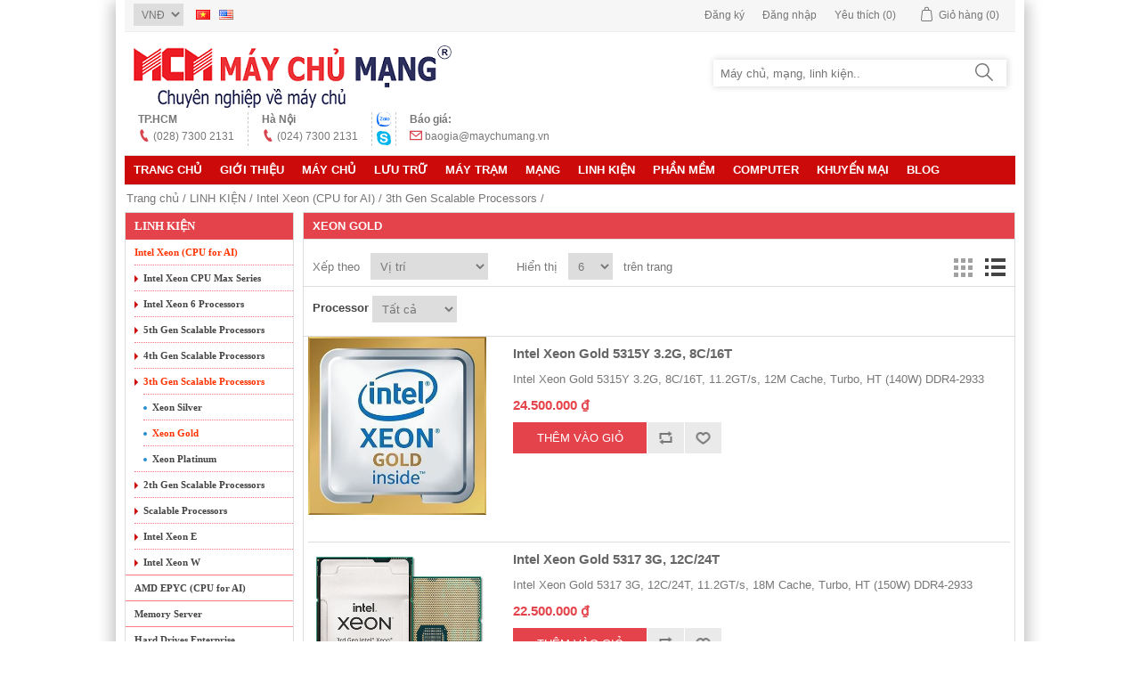

--- FILE ---
content_type: text/html; charset=utf-8
request_url: https://maychumang.vn/xeon-gold-3
body_size: 171296
content:

<!DOCTYPE html>
<html class="html-category-page">
<head>
    <title>Xeon Gold. MAYCHUMANG.VN - CHUY&#202;N NGHIỆP VỀ M&#193;Y CHỦ</title>
    <meta http-equiv="Content-type" content="text/html;charset=UTF-8" />
    <meta name="keywords" content="m&#225;y chủ, may chu, server, m&#225;y trạm, may tram, workstation, linh kien may chu, server hp, may chu hp, server ibm, may chu ibm, server dell, may chu dell, m&#225;y chủ gi&#225; tốt, may chu gia tot, cung cap may chu , may chu toan cau, lap dat may chu mien phi,may chu o ha noi, may chu o ho chi minh" />
    <meta name="generator" content="nopCommerce" />
    <meta name="viewport" content="width=device-width, initial-scale=1" />
    <meta property="og:type" content="category" />
<meta property="og:title" content="Xeon Gold" />
<meta property="og:description" content="" />
<meta property="og:image" content="" />
<meta property="og:image" content="https://maychumang.vn/content/images/thumbs/0024799_intel-xeon-gold-5315y-32g-8c16t_415.jpeg" />
<meta property="og:image" content="https://maychumang.vn/content/images/thumbs/default-image_450.png" />

    
            <link rel="stylesheet" href="https://maxcdn.bootstrapcdn.com/font-awesome/4.5.0/css/font-awesome.min.css">

    
    <link href="/bundles/styles/nnfdqnkgfnoebf8qdcoywllrgfkiqzmh1husya6rv841?v=YkiFo3WOUkUsobl6j_XMM88RuNlAweJ5nSB4nYa8fXw1" rel="stylesheet"/>


    <script src="/Scripts/jquery-1.10.2.min.js" type="text/javascript"></script>
<script src="/Scripts/jquery.validate.min.js" type="text/javascript"></script>
<script src="/Scripts/jquery.validate.unobtrusive.min.js" type="text/javascript"></script>
<script src="/Scripts/jquery-ui-1.10.3.custom.min.js" type="text/javascript"></script>
<script src="/Scripts/jquery-migrate-1.2.1.min.js" type="text/javascript"></script>
<script src="/Scripts/public.common.js" type="text/javascript"></script>
<script src="/Scripts/public.ajaxcart.js" type="text/javascript"></script>
<script src="/Themes/MCM/Content/scripts/tab.js" type="text/javascript"></script>
<script src="/Themes/MCM/Content/slider/jquery.bxslider.min.js" type="text/javascript"></script>

    
    <link href="https://maychumang.vn/news/rss/3" rel="alternate" type="application/rss+xml" title="Máy chủ mạng: News" />
    
    
    
<link rel="shortcut icon" href="https://maychumang.vn/favicon.ico" />
    <!--Powered by nopCommerce - http://www.nopCommerce.com-->
    <!--Facebook opengraph-->
        <meta property="fb:app_id" content="943578642389983" />
</head>
<body>
<!-- Google Code dành cho Thẻ tiếp thị lại -->
<!--------------------------------------------------
Không thể liên kết thẻ tiếp thị lại với thông tin nhận dạng cá nhân hay đặt thẻ tiếp thị lại trên các trang có liên quan đến danh mục nhạy cảm. Xem thêm thông tin và hướng dẫn về cách thiết lập thẻ trên: http://google.com/ads/remarketingsetup
--------------------------------------------------->
<script type="text/javascript">
var google_tag_params = {
dynx_itemid: 'REPLACE_WITH_VALUE',
dynx_itemid2: 'REPLACE_WITH_VALUE',
dynx_pagetype: 'REPLACE_WITH_VALUE',
dynx_totalvalue: 'REPLACE_WITH_VALUE',
};
</script>
<script type="text/javascript">
/* <![CDATA[ */
var google_conversion_id = 926189910;
var google_custom_params = window.google_tag_params;
var google_remarketing_only = true;
/* ]]> */
</script>
<script type="text/javascript" src="//www.googleadservices.com/pagead/conversion.js">
</script>
<noscript>
<div style="display:inline;">
<img height="1" width="1" style="border-style:none;" alt="" src="//googleads.g.doubleclick.net/pagead/viewthroughconversion/926189910/?value=0&amp;guid=ON&amp;script=0"/>
</div>
</noscript>
    


<div class="ajax-loading-block-window" style="display: none">
</div>
<div id="dialog-notifications-success" title="Thông báo" style="display:none;">
</div>
<div id="dialog-notifications-error" title="Lỗi" style="display:none;">
</div>
<div id="bar-notification" class="bar-notification">
    <span class="close" title="Close">&nbsp;</span>
</div>




<!--[if lte IE 7]>
    <div style="clear:both;height:59px;text-align:center;position:relative;">
        <a href="http://www.microsoft.com/windows/internet-explorer/default.aspx" target="_blank">
            <img src="/Themes/TEST/Content/images/ie_warning.jpg" height="42" width="820" alt="You are using an outdated browser. For a faster, safer browsing experience, upgrade for free today." />
        </a>
    </div>
<![endif]-->


<div class="master-wrapper-page">
    
    <div class="wrapper-page">
    <div class="header">
    
    <div class="header-upper">
        <div class="header-selectors-wrapper">
            
                <div class="currency-selector">
<select id="customerCurrency" name="customerCurrency" onchange="setLocation(this.value);"><option value="/changecurrency/1?returnurl=%2fxeon-gold-3">USD</option>
<option selected="selected" value="/changecurrency/12?returnurl=%2fxeon-gold-3">VNĐ</option>
</select>
    </div>

                <div class="language-selector">
            <ul class="language-list">
                    <li>
                        <a href="/changelanguage/3?returnurl=%2fxeon-gold-3" title="Vietnamese">
                            <img title='Vietnamese' alt='Vietnamese'  class=selected
                                 src="/Content/Images/flags/vn.png " />
                        </a>
                    </li>
                    <li>
                        <a href="/changelanguage/1?returnurl=%2fxeon-gold-3" title="English">
                            <img title='English' alt='English' 
                                 src="/Content/Images/flags/us.png " />
                        </a>
                    </li>
            </ul>

    </div>

            
        </div>
        <div class="header-links-wrapper">
            <div class="header-links">
    <ul>
        
            <li><a href="/register" class="ico-register">Đăng ký</a></li>
            <li><a href="/login" class="ico-login">Đăng nhập</a></li>
                            <li>
                <a href="/wishlist" class="ico-wishlist">
                    <span class="wishlist-label">Yêu thích</span>
                    <span class="wishlist-qty">(0)</span>
                </a>
            </li>
                    <li id="topcartlink">
                <a href="/cart" class="ico-cart">
                    <span class="cart-label">Giỏ hàng</span>
                    <span class="cart-qty">(0)</span>
                </a>
            </li>
        
    </ul>
            <script type="text/javascript">
            $(document).ready(function () {
                $('.header').on('mouseenter', '#topcartlink', function () {
                    $('#flyout-cart').addClass('active');
                });
                $('.header').on('mouseleave', '#topcartlink', function () {
                    $('#flyout-cart').removeClass('active');
                });
                $('.header').on('mouseenter', '#flyout-cart', function () {
                    $('#flyout-cart').addClass('active');
                });
                $('.header').on('mouseleave', '#flyout-cart', function () {
                    $('#flyout-cart').removeClass('active');
                });
            });
        </script>
</div>

            <div id="flyout-cart" class="flyout-cart">
    <div class="mini-shopping-cart">
        <div class="count">
Bạn chưa có mặt hàng nào trong giỏ.        </div>
    </div>
</div>

        </div>
    </div>
    <div class="header-lower">
        <div class="header-logo">
            <a href="/">
    <img title="" alt="M&#225;y chủ mạng" src="https://maychumang.vn/Themes/TEST/Content/images/logo.png">
</a>
        </div>
        <div class="search-box store-search-box">
            <form action="/search" id="small-search-box-form" method="get">    <input type="text" class="search-box-text" id="small-searchterms" autocomplete="off" name="q" placeholder="Máy chủ, mạng, linh kiện.." />
    <button type="submit" class="button-1 search-box-button"> <svg width="20" height="20" viewBox="3 3 14 14" xmlns="http://www.w3.org/2000/svg" style="fill:#777"><path d="M8.5 3a5.5 5.5 0 014.23 9.02l4.12 4.13a.5.5 0 01-.63.76l-.07-.06-4.13-4.12A5.5 5.5 0 118.5 3zm0 1a4.5 4.5 0 100 9 4.5 4.5 0 000-9z"></path></svg> </button>
        <script type="text/javascript">
            $("#small-search-box-form").submit(function(event) {
                if ($("#small-searchterms").val() == "") {
                    alert('Vui lòng nhập từ khóa muốn kiếm');
                    $("#small-searchterms").focus();
                    event.preventDefault();
                }
            });
        </script>
        
            <script type="text/javascript">
                $(document).ready(function() {
                    $('#small-searchterms').autocomplete({
                            delay: 500,
                            minLength: 3,
                            source: '/catalog/searchtermautocomplete',
                            appendTo: '.search-box',
                            select: function(event, ui) {
                                $("#small-searchterms").val(ui.item.label);
                                setLocation(ui.item.producturl);
                                return false;
                            }
                        })
                        .data("ui-autocomplete")._renderItem = function(ul, item) {
                            var t = item.label;
                            //html encode
                            t = htmlEncode(t);
                            return $("<li></li>")
                                .data("item.autocomplete", item)
                                .append("<a><img src='" + item.productpictureurl + "'><span>" + t + "</span></a>")
                                .appendTo(ul);
                        };
                });
            </script>
        
</form>
        </div>
    </div>
    <div class="mcm-hotline">
        <div class="hotline-1">
            <span>TP.HCM</span>
            <span><svg xmlns="http://www.w3.org/2000/svg" width="14" height="14" viewBox="0 0 24 24" fill="#777"><path d="M20 22.621l-3.521-6.795c-.008.004-1.974.97-2.064 1.011-2.24 1.086-6.799-7.82-4.609-8.994l2.083-1.026-3.493-6.817-2.106 1.039c-7.202 3.755 4.233 25.982 11.6 22.615.121-.055 2.102-1.029 2.11-1.033z"></path>
                </svg> <a href="tel:02873002131"> (028) 7300 2131</a></span>    
        </div>
        <div class="hotline-1">
            <span>Hà Nội</span>
            <span><svg xmlns="http://www.w3.org/2000/svg" width="14" height="14" viewBox="0 0 24 24" fill="#777"><path d="M20 22.621l-3.521-6.795c-.008.004-1.974.97-2.064 1.011-2.24 1.086-6.799-7.82-4.609-8.994l2.083-1.026-3.493-6.817-2.106 1.039c-7.202 3.755 4.233 25.982 11.6 22.615.121-.055 2.102-1.029 2.11-1.033z"></path>
                </svg> <a href="tel:02473002131"> (024) 7300 2131</a></span>
        </div>
        <div class="hotline-1 chat">
            <a href="https://zalo.me/0989781789" target="_blank" >
                <img src="https://page.widget.zalo.me/static/images/2.0/Logo.svg" width="16"/> 
            </a>
            <a href="https://join.skype.com/invite/rwqgIGW7UeXG" target="_blank">
                <svg xmlns="http://www.w3.org/2000/svg" viewBox="0 0 512 512" width="16px" height="16px" xml:space="preserve"><path d="M496.11 303.669c2.648-15.007 4.414-30.897 4.414-46.786 0-133.297-108.579-241.876-242.759-241.876-15.89 0-31.779 1.766-46.786 4.414C189.793 7.062 165.959 0 140.359 0 62.676 0 0 62.676 0 140.359c0 25.6 7.062 50.317 19.421 70.621-2.648 15.007-4.414 30.897-4.414 46.786 0 134.179 108.579 242.759 242.759 242.759 15.89 0 31.779-1.766 46.786-4.414 20.303 12.359 45.021 15.89 70.621 15.89C451.972 512 512 451.972 512 374.29c0-25.6-4.414-49.435-15.89-70.621" fill="#00b5eb"/><path d="M262.179 424.607c-86.51 0-129.766-32.662-143.007-73.269s15.89-52.083 24.717-52.966c8.828-.883 28.248 1.766 34.428 18.538 6.179 17.655 24.717 52.083 66.207 56.497s68.855-15.007 76.8-34.428c7.945-20.303-7.062-47.669-70.621-56.497s-130.648-37.076-130.648-101.517 74.152-90.041 143.89-90.041 105.048 39.724 112.993 54.731c9.71 19.421 6.179 51.2-16.772 56.497-23.834 6.179-36.193-7.062-53.848-39.724-17.655-33.545-82.097-24.717-103.283-6.179-21.186 19.421-15.89 46.786 74.152 63.559 89.159 17.655 122.703 49.434 122.703 100.634-.883 50.317-51.2 104.165-137.711 104.165" fill="#fff"/></svg>                    
            </a>
        </div>
        <div class="hotline-1">
            <!-- <span>Hỗ trợ khách hàng</span>
            <span><i class="fa fa-phone"></i> 1900 63 69 37</span>  -->
            <span>Báo giá:</span>
            <span>
                <svg xmlns="http://www.w3.org/2000/svg" width="14" height="14" viewBox="0 0 24 24" fill="#777"><path d="M0 3v18h24v-18h-24zm21.518 2l-9.518 7.713-9.518-7.713h19.036zm-19.518 14v-11.817l10 8.104 10-8.104v11.817h-20z"></path>
                </svg> <a href="mailto:baogia@maychumang.vn?Subject=Máy Chủ Mạng báo giá"> baogia@maychumang.vn</a>
            </span>
        </div>
    </div>
</div>

    <script type="text/javascript">
        AjaxCart.init(false, '.header-links .cart-qty', '.header-links .wishlist-qty', '#flyout-cart');
    </script>
    <div class="header-menu">
        

<ul class="top-menu">
    
    <li><a href="/">Trang chủ</a></li>
    <li><a href="/About-Us">Giới thiệu</a></li>

    <li>
        <a href="/may-chu">M&#193;Y CHỦ
        </a>
                <div class="sublist-toggle"></div>
                <ul class="sublist first-level">
    <li>
        <a href="/dell-poweredge-16g">Dell PowerEdge 16G
        </a>
                <div class="sublist-toggle"></div>
                <ul class="sublist ">
    <li>
        <a href="/rack-server">Rack Server
        </a>
                <div class="sublist-toggle"></div>
                <ul class="sublist ">
    <li>
        <a href="/poweredge-r260">PowerEdge R260
        </a>

    </li>
    <li>
        <a href="/poweredge-r360">PowerEdge R360
        </a>

    </li>
    <li>
        <a href="/poweredge-r660xs-2">PowerEdge R660xs
        </a>

    </li>
    <li>
        <a href="/poweredge-r760xs">PowerEdge R760xs
        </a>

    </li>
    <li>
        <a href="/poweredge-r760">PowerEdge R760
        </a>

    </li>
    <li>
        <a href="/poweredge-r660">PowerEdge R660
        </a>

    </li>
    <li>
        <a href="/poweredge-r760xd2">PowerEdge R760xd2
        </a>

    </li>
    <li>
        <a href="/poweredge-r7615">PowerEdge R7615
        </a>

    </li>
    <li>
        <a href="/poweredge-r6625">PowerEdge R6625
        </a>

    </li>
    <li>
        <a href="/poweredge-r7625">PowerEdge R7625
        </a>

    </li>
    <li>
        <a href="/poweredge-r960">PowerEdge R960
        </a>

    </li>
                </ul>

    </li>
    <li>
        <a href="/tower-server">Tower Server
        </a>
                <div class="sublist-toggle"></div>
                <ul class="sublist ">
    <li>
        <a href="/poweredge-t160">PowerEdge T160
        </a>

    </li>
    <li>
        <a href="/poweredge-t360">PowerEdge T360
        </a>

    </li>
    <li>
        <a href="/poweredge-t560">PowerEdge T560
        </a>

    </li>
                </ul>

    </li>
    <li>
        <a href="/rugged-servers">Rugged Servers
        </a>
                <div class="sublist-toggle"></div>
                <ul class="sublist ">
    <li>
        <a href="/poweredge-xr5610-rack-server">PowerEdge XR5610
        </a>

    </li>
    <li>
        <a href="/poweredge-xr7620">PowerEdge XR7620
        </a>

    </li>
                </ul>

    </li>
    <li>
        <a href="/ai-servers">AI Servers
        </a>
                <div class="sublist-toggle"></div>
                <ul class="sublist ">
    <li>
        <a href="/poweredge-r760xa">PowerEdge R760xa
        </a>

    </li>
    <li>
        <a href="/poweredge-xe9680">PowerEdge XE9680
        </a>

    </li>
                </ul>

    </li>
                </ul>

    </li>
    <li>
        <a href="/dell-poweredge-15g">Dell PowerEdge 15G
        </a>

    </li>
    <li>
        <a href="/dell-poweredge-17g">Dell PowerEdge 17G
        </a>
                <div class="sublist-toggle"></div>
                <ul class="sublist ">
    <li>
        <a href="/rack-server-2">Rack Server
        </a>
                <div class="sublist-toggle"></div>
                <ul class="sublist ">
    <li>
        <a href="/poweredge-r470">PowerEdge R470
        </a>

    </li>
    <li>
        <a href="/poweredge-r770-2">PowerEdge R770
        </a>

    </li>
                </ul>

    </li>
                </ul>

    </li>
    <li>
        <a href="/modular-infrastructure">Modular Infrastructure
        </a>
                <div class="sublist-toggle"></div>
                <ul class="sublist ">
    <li>
        <a href="/mx7000-modular-chassis">MX7000 Modular Chassis
        </a>

    </li>
    <li>
        <a href="/poweredge-mx760c">PowerEdge MX760c
        </a>

    </li>
                </ul>

    </li>
    <li>
        <a href="/dell-option">Option Dell
        </a>
                <div class="sublist-toggle"></div>
                <ul class="sublist ">
    <li>
        <a href="/hard-drive-5">Hard Drive
        </a>
                <div class="sublist-toggle"></div>
                <ul class="sublist ">
    <li>
        <a href="/35-hddssd">3.5&quot; HDD/SSD
        </a>

    </li>
    <li>
        <a href="/25-hddssd">2.5&quot; HDD/SSD
        </a>

    </li>
                </ul>

    </li>
    <li>
        <a href="/memory-5">Memory
        </a>
                <div class="sublist-toggle"></div>
                <ul class="sublist ">
    <li>
        <a href="/rdimms-lrdimms-ecc">RDIMMs/ LRDIMMs ECC
        </a>

    </li>
    <li>
        <a href="/udimms-ecc">UDIMMs ECC
        </a>

    </li>
                </ul>

    </li>
    <li>
        <a href="/pci-cards">PCI Cards
        </a>
                <div class="sublist-toggle"></div>
                <ul class="sublist ">
    <li>
        <a href="/network-cards">Network Cards
        </a>

    </li>
    <li>
        <a href="/fibre-channel-adapters-fc">Fibre Channel Adapters (FC)
        </a>

    </li>
                </ul>

    </li>
    <li>
        <a href="/raid-controllers-perc-2">RAID Controllers (PERC)
        </a>
                <div class="sublist-toggle"></div>
                <ul class="sublist ">
    <li>
        <a href="/series-11-family">Series 11 Family
        </a>

    </li>
    <li>
        <a href="/series-12-family">Series 12 Family
        </a>

    </li>
    <li>
        <a href="/perc">PERC
        </a>

    </li>
                </ul>

    </li>
    <li>
        <a href="/dell-accessories-2">Dell Accessories
        </a>
                <div class="sublist-toggle"></div>
                <ul class="sublist ">
    <li>
        <a href="/power-supply">Power Supply
        </a>

    </li>
    <li>
        <a href="/cables-3">Cables
        </a>

    </li>
    <li>
        <a href="/accessories-14">Accessories
        </a>

    </li>
                </ul>

    </li>
    <li>
        <a href="/card-risers">Card risers
        </a>

    </li>
                </ul>

    </li>
    <li>
        <a href="/hp-proliant-servers">HPE Proliant Servers
        </a>
                <div class="sublist-toggle"></div>
                <ul class="sublist ">
    <li>
        <a href="/hp-servers-for-cloud">Servers for Cloud
        </a>
                <div class="sublist-toggle"></div>
                <ul class="sublist ">
    <li>
        <a href="/hp-cloud-server-systems">Cloud Server Systems 
        </a>

    </li>
    <li>
        <a href="/hpe-cloudline">HPE Cloudline
        </a>

    </li>
                </ul>

    </li>
                </ul>

    </li>
    <li>
        <a href="/fujitsu-server-3">FUJITSU Server
        </a>
                <div class="sublist-toggle"></div>
                <ul class="sublist ">
    <li>
        <a href="/fujitsu-rack-servers-primergy">Rack Servers
        </a>
                <div class="sublist-toggle"></div>
                <ul class="sublist ">
    <li>
        <a href="/primergy-rx2530-m5">PRIMERGY RX2530 M5
        </a>

    </li>
    <li>
        <a href="/primergy-rx2540-m5">PRIMERGY RX2540 M5
        </a>

    </li>
                </ul>

    </li>
    <li>
        <a href="/fujitsu-tower-servers-primergy">Tower Servers
        </a>
                <div class="sublist-toggle"></div>
                <ul class="sublist ">
    <li>
        <a href="/primergy-tx1330-m4">PRIMERGY TX1330 M4
        </a>

    </li>
    <li>
        <a href="/primergy-tx2550-m5">PRIMERGY TX2550 M5
        </a>

    </li>
                </ul>

    </li>
                </ul>

    </li>
    <li>
        <a href="/option-fujitsu-2">Option FUJITSU
        </a>
                <div class="sublist-toggle"></div>
                <ul class="sublist ">
    <li>
        <a href="/fujitsu-hard-disk">Hard Disk
        </a>
                <div class="sublist-toggle"></div>
                <ul class="sublist ">
    <li>
        <a href="/sff-25-inch-2">SFF (2.5-inch)
        </a>

    </li>
    <li>
        <a href="/lff-35-inch-2">LFF (3.5-inch)
        </a>

    </li>
                </ul>

    </li>
    <li>
        <a href="/fujitsu-memory">Memory
        </a>

    </li>
    <li>
        <a href="/fujitsu-raid-controller">RAID controller
        </a>

    </li>
    <li>
        <a href="/fujitsu-accessories">FUJITSU Accessories
        </a>

    </li>
    <li>
        <a href="/fujitsu-pci-card">PCI Card
        </a>

    </li>
                </ul>

    </li>
    <li>
        <a href="/fusionserver">FusionServer
        </a>
                <div class="sublist-toggle"></div>
                <ul class="sublist ">
    <li>
        <a href="/fusionserver-2288h-v6">FusionServer 2288H V6
        </a>

    </li>
                </ul>

    </li>
    <li>
        <a href="/asus-server">ASUS server
        </a>
                <div class="sublist-toggle"></div>
                <ul class="sublist ">
    <li>
        <a href="/tower-servers-6">Tower Servers
        </a>
                <div class="sublist-toggle"></div>
                <ul class="sublist ">
    <li>
        <a href="/ts100-e11-pi4">TS100-E11-PI4
        </a>

    </li>
                </ul>

    </li>
    <li>
        <a href="/rack-servers-8">Rack Servers
        </a>

    </li>
    <li>
        <a href="/gpu-servers">GPU Servers
        </a>

    </li>
                </ul>

    </li>
    <li>
        <a href="/lenovo-thinksystem">Lenovo ThinkSystem
        </a>
                <div class="sublist-toggle"></div>
                <ul class="sublist ">
    <li>
        <a href="/rack-servers-6">Rack Servers
        </a>
                <div class="sublist-toggle"></div>
                <ul class="sublist ">
    <li>
        <a href="/thinksystem-sr250-v2">ThinkSystem SR250 V2
        </a>

    </li>
    <li>
        <a href="/thinksystem-sr650-v2">ThinkSystem SR650 V2
        </a>

    </li>
    <li>
        <a href="/thinksystem-sr630-v3">ThinkSystem SR630 V3
        </a>

    </li>
                </ul>

    </li>
    <li>
        <a href="/tower-servers-4">Tower Servers
        </a>
                <div class="sublist-toggle"></div>
                <ul class="sublist ">
    <li>
        <a href="/thinksystem-st550">ThinkSystem ST550
        </a>

    </li>
                </ul>

    </li>
    <li>
        <a href="/blade-servers-5">Blade Servers
        </a>
                <div class="sublist-toggle"></div>
                <ul class="sublist ">
    <li>
        <a href="/servers">Servers
        </a>

    </li>
                </ul>

    </li>
                </ul>

    </li>
    <li>
        <a href="/lenovo-option">Lenovo Option
        </a>
                <div class="sublist-toggle"></div>
                <ul class="sublist ">
    <li>
        <a href="/memory-3">Memory
        </a>
                <div class="sublist-toggle"></div>
                <ul class="sublist ">
    <li>
        <a href="/rdimms-lrdimms">RDIMMs/ LRDIMMs
        </a>

    </li>
    <li>
        <a href="/udimms-ecc-2">UDIMMs ECC
        </a>

    </li>
                </ul>

    </li>
    <li>
        <a href="/hard-drive-3">Hard Drive
        </a>
                <div class="sublist-toggle"></div>
                <ul class="sublist ">
    <li>
        <a href="/25-hddsssds">2.5&quot; HDDs/SSDs
        </a>

    </li>
    <li>
        <a href="/35-hddsssds">3.5&quot; HDDs/SSDs
        </a>

    </li>
                </ul>

    </li>
    <li>
        <a href="/thinksystem-raid">ThinkSystem RAID
        </a>

    </li>
    <li>
        <a href="/accessories-12">Accessories
        </a>

    </li>
    <li>
        <a href="/thinksystem-pci-card">PCI Card
        </a>
                <div class="sublist-toggle"></div>
                <ul class="sublist ">
    <li>
        <a href="/network-adapters-3">Network adapters
        </a>

    </li>
    <li>
        <a href="/fibre-channel-2">Fibre Channel
        </a>

    </li>
                </ul>

    </li>
                </ul>

    </li>
    <li>
        <a href="/gpu-servers-2">Servers AI/ GPU Servers
        </a>
                <div class="sublist-toggle"></div>
                <ul class="sublist ">
    <li>
        <a href="/leadtek">LEADTEK
        </a>

    </li>
    <li>
        <a href="/supermicro-hpcai">Supermicro HPC/AI
        </a>

    </li>
                </ul>

    </li>
    <li>
        <a href="/hpe-hyperconverged">HPE Hyperconverged
        </a>
                <div class="sublist-toggle"></div>
                <ul class="sublist ">
    <li>
        <a href="/simplivity-380-g10">SimpliVity 380 G10
        </a>

    </li>
                </ul>

    </li>
    <li>
        <a href="/h3c-uniserver">H3C UniServer
        </a>
                <div class="sublist-toggle"></div>
                <ul class="sublist ">
    <li>
        <a href="/dual-socket-server">Dual-socket Server
        </a>
                <div class="sublist-toggle"></div>
                <ul class="sublist ">
    <li>
        <a href="/uniserver-r4900-g6">UniServer R4900 G6
        </a>

    </li>
                </ul>

    </li>
                </ul>

    </li>
    <li>
        <a href="/end-of-life-product">End-of-life (product)
        </a>
                <div class="sublist-toggle"></div>
                <ul class="sublist ">
    <li>
        <a href="/dell-server-3">Dell Server
        </a>
                <div class="sublist-toggle"></div>
                <ul class="sublist ">
    <li>
        <a href="/poweredge-r250">PowerEdge R250
        </a>

    </li>
    <li>
        <a href="/poweredge-r350">PowerEdge R350
        </a>

    </li>
    <li>
        <a href="/poweredge-t150">PowerEdge T150
        </a>

    </li>
    <li>
        <a href="/poweredge-t350">PowerEdge T350
        </a>

    </li>
    <li>
        <a href="/poweredge-r750xs">PowerEdge R750xs
        </a>

    </li>
    <li>
        <a href="/poweredge-r750-2">PowerEdge R750
        </a>

    </li>
    <li>
        <a href="/poweredge-r650xs">PowerEdge R650xs
        </a>

    </li>
    <li>
        <a href="/poweredge-r650">PowerEdge R650
        </a>

    </li>
    <li>
        <a href="/poweredge-r6515">PowerEdge R6515
        </a>

    </li>
    <li>
        <a href="/poweredge-r7525">PowerEdge R7525
        </a>

    </li>
    <li>
        <a href="/poweredge-t40">PowerEdge T40
        </a>

    </li>
    <li>
        <a href="/poweredge-r740-3">PowerEdge R740
        </a>

    </li>
    <li>
        <a href="/poweredge-r740xd-2">PowerEdge R740xd
        </a>

    </li>
    <li>
        <a href="/generation-14g">Generation, 14G
        </a>

    </li>
    <li>
        <a href="/accessories-7">Accessories
        </a>

    </li>
                </ul>

    </li>
    <li>
        <a href="/hpe-proliant-servers-2">HPE Proliant Servers 
        </a>
                <div class="sublist-toggle"></div>
                <ul class="sublist ">
    <li>
        <a href="/proliant-dl360-g10">ProLiant DL360 G10
        </a>

    </li>
    <li>
        <a href="/proliant-dl580-g10">ProLiant DL580 G10
        </a>

    </li>
    <li>
        <a href="/proliant-dl380-g10-3">ProLiant DL380 G10
        </a>

    </li>
    <li>
        <a href="/proliant-dl380-g10-plus">ProLiant DL380 G10 Plus
        </a>

    </li>
    <li>
        <a href="/proliant-ml30-g10">ProLiant ML30 G10
        </a>

    </li>
    <li>
        <a href="/proliant-dl20-g10-plus">ProLiant DL20 G10 Plus
        </a>

    </li>
    <li>
        <a href="/hpe-hard-drive">HPE Hard Drive
        </a>

    </li>
    <li>
        <a href="/io-ports-2">I/O &amp; Ports
        </a>

    </li>
    <li>
        <a href="/smart-array-controllers">Smart Array
        </a>

    </li>
    <li>
        <a href="/hpe-optical-drives">HPE Optical Drives
        </a>

    </li>
    <li>
        <a href="/accessories-2">Accessories
        </a>

    </li>
                </ul>

    </li>
    <li>
        <a href="/options-ibm-lenovo">Options IBM - Lenovo
        </a>
                <div class="sublist-toggle"></div>
                <ul class="sublist ">
    <li>
        <a href="/ibm-hard-disk">IBM Hard Disk 
        </a>

    </li>
    <li>
        <a href="/ibm-memory">IBM Memory 
        </a>

    </li>
    <li>
        <a href="/serveraid-controller">ServeRAID
        </a>

    </li>
    <li>
        <a href="/power-supplies">Power supplies
        </a>

    </li>
                </ul>

    </li>
    <li>
        <a href="/fujitsu-server-2">FUJITSU Server
        </a>

    </li>
                </ul>

    </li>
                </ul>

    </li>
    <li>
        <a href="/luu-tru">Lưu trữ
        </a>
                <div class="sublist-toggle"></div>
                <ul class="sublist first-level">
    <li>
        <a href="/dell-storage">Dell Storage
        </a>
                <div class="sublist-toggle"></div>
                <ul class="sublist ">
    <li>
        <a href="/me-series-san-and-das">ME Series (SAN and DAS)
        </a>

    </li>
    <li>
        <a href="/powerstore">PowerStore
        </a>

    </li>
    <li>
        <a href="/backup-and-recovery">Backup and Recovery
        </a>

    </li>
                </ul>

    </li>
    <li>
        <a href="/hp-storage">HPE Storage
        </a>
                <div class="sublist-toggle"></div>
                <ul class="sublist ">
    <li>
        <a href="/hp-msa-storage">HPE MSA Storage
        </a>
                <div class="sublist-toggle"></div>
                <ul class="sublist ">
    <li>
        <a href="/msa-1060-storage">MSA 1060 Storage
        </a>

    </li>
    <li>
        <a href="/msa-2060-storage">MSA 2060 Storage
        </a>

    </li>
    <li>
        <a href="/msa-2062-storage">MSA 2062 Storage
        </a>

    </li>
                </ul>

    </li>
    <li>
        <a href="/hpe-msa-hdds">HPE MSA HDDs
        </a>
                <div class="sublist-toggle"></div>
                <ul class="sublist ">
    <li>
        <a href="/sff-hdds">SFF HDDs
        </a>

    </li>
    <li>
        <a href="/lff-hdds">LFF HDDs
        </a>

    </li>
                </ul>

    </li>
    <li>
        <a href="/host-connectivity-2">Host connectivity
        </a>
                <div class="sublist-toggle"></div>
                <ul class="sublist ">
    <li>
        <a href="/cables-2">Cables
        </a>

    </li>
    <li>
        <a href="/transceivers">Transceivers
        </a>

    </li>
                </ul>

    </li>
    <li>
        <a href="/tape-drives-enclosures">Tape Drives &amp; Enclosures
        </a>
                <div class="sublist-toggle"></div>
                <ul class="sublist ">
    <li>
        <a href="/external-drive">External Drive
        </a>

    </li>
    <li>
        <a href="/tape-autoloaders">Tape Autoloaders 
        </a>

    </li>
    <li>
        <a href="/cartridge">Cartridge
        </a>

    </li>
    <li>
        <a href="/tape-library-options">Tape Library Options
        </a>

    </li>
                </ul>

    </li>
                </ul>

    </li>
    <li>
        <a href="/hp-storage-networking">HPE Storage Networking
        </a>
                <div class="sublist-toggle"></div>
                <ul class="sublist ">
    <li>
        <a href="/b-series-switches">B-series Switches
        </a>
                <div class="sublist-toggle"></div>
                <ul class="sublist ">
    <li>
        <a href="/b-series-sn3600b">B-series SN3600B
        </a>

    </li>
                </ul>

    </li>
    <li>
        <a href="/transceivers-2">Transceivers
        </a>

    </li>
                </ul>

    </li>
    <li>
        <a href="/synology-storage-2">Synology Storage
        </a>
                <div class="sublist-toggle"></div>
                <ul class="sublist ">
    <li>
        <a href="/diskstation">DiskStation
        </a>

    </li>
    <li>
        <a href="/rackstation">RackStation
        </a>

    </li>
    <li>
        <a href="/sa-series-hd-series">SA Series/ HD Series
        </a>

    </li>
    <li>
        <a href="/all-flash">All Flash
        </a>

    </li>
    <li>
        <a href="/storage-expansion">Storage expansion
        </a>

    </li>
    <li>
        <a href="/ram-modules-rail-kits-2">RAM Modules &amp; Rail Kits
        </a>

    </li>
                </ul>

    </li>
    <li>
        <a href="/end-of-life-product-5">End-of-life (product)
        </a>
                <div class="sublist-toggle"></div>
                <ul class="sublist ">
    <li>
        <a href="/hpe-msa-storage">HPE MSA Storage
        </a>
                <div class="sublist-toggle"></div>
                <ul class="sublist ">
    <li>
        <a href="/hpe-msa-1050">HPE MSA 1050
        </a>

    </li>
    <li>
        <a href="/hpe-msa-2050-storage">HPE MSA 2050
        </a>

    </li>
    <li>
        <a href="/hpe-msa-2052">HPE MSA 2052
        </a>

    </li>
                </ul>

    </li>
    <li>
        <a href="/dell-storage-3">Dell Storage
        </a>
                <div class="sublist-toggle"></div>
                <ul class="sublist ">
    <li>
        <a href="/powervault-lto">PowerVault LTO
        </a>

    </li>
                </ul>

    </li>
    <li>
        <a href="/hp-msa-hdds">HP MSA HDDs
        </a>
                <div class="sublist-toggle"></div>
                <ul class="sublist ">
    <li>
        <a href="/sff-hdds-2">SFF HDDs
        </a>

    </li>
    <li>
        <a href="/lff-hdds-2">LFF HDDs
        </a>

    </li>
                </ul>

    </li>
    <li>
        <a href="/synology-4">Synology
        </a>
                <div class="sublist-toggle"></div>
                <ul class="sublist ">
    <li>
        <a href="/plus-series-2">Plus Series
        </a>

    </li>
    <li>
        <a href="/value-series-2">Value Series
        </a>

    </li>
    <li>
        <a href="/j-series-2">J Series
        </a>

    </li>
    <li>
        <a href="/xsxs-series-2">XS+/XS Series
        </a>

    </li>
    <li>
        <a href="/ram-modules-rail-kits">RAM Modules &amp; Rail Kits
        </a>

    </li>
    <li>
        <a href="/accessories-16">Accessories
        </a>

    </li>
                </ul>

    </li>
                </ul>

    </li>
                </ul>

    </li>
    <li>
        <a href="/may-tram">M&#225;y trạm
        </a>
                <div class="sublist-toggle"></div>
                <ul class="sublist first-level">
    <li>
        <a href="/dell-workstations">Dell Workstations
        </a>
                <div class="sublist-toggle"></div>
                <ul class="sublist ">
    <li>
        <a href="/precision-fixed">Precision Fixed
        </a>
                <div class="sublist-toggle"></div>
                <ul class="sublist ">
    <li>
        <a href="/precision-3680-tower">Precision 3680 Tower
        </a>

    </li>
    <li>
        <a href="/precision-5860-tower">Precision 5860 Tower
        </a>

    </li>
    <li>
        <a href="/precision-7865-tower">Precision 7865 Tower
        </a>

    </li>
    <li>
        <a href="/precision-7960-tower">Precision 7960 Tower
        </a>

    </li>
    <li>
        <a href="/precision-7960-rack">Precision 7960 Rack
        </a>

    </li>
                </ul>

    </li>
    <li>
        <a href="/precision-mobile">Precision Mobile
        </a>
                <div class="sublist-toggle"></div>
                <ul class="sublist ">
    <li>
        <a href="/precision-3581-workstation">Precision 3581 Workstation
        </a>

    </li>
    <li>
        <a href="/precision-7560-workstation">Precision 7560 Workstation
        </a>

    </li>
                </ul>

    </li>
    <li>
        <a href="/options-workstations">Options Workstations
        </a>
                <div class="sublist-toggle"></div>
                <ul class="sublist ">
    <li>
        <a href="/memory-2">Memory
        </a>

    </li>
    <li>
        <a href="/hard-drive">Hard Drive
        </a>

    </li>
    <li>
        <a href="/graphics-card-2">Graphics Card
        </a>

    </li>
    <li>
        <a href="/accessories-8">Accessories
        </a>

    </li>
                </ul>

    </li>
    <li>
        <a href="/dell-monitors">Dell Monitors
        </a>

    </li>
                </ul>

    </li>
    <li>
        <a href="/hp-workstations">HP Workstations
        </a>
                <div class="sublist-toggle"></div>
                <ul class="sublist ">
    <li>
        <a href="/hp-desktop-workstations-3">HP Desktop workstations 
        </a>
                <div class="sublist-toggle"></div>
                <ul class="sublist ">
    <li>
        <a href="/hp-z2-g9-workstation">HP Z2 G9 Workstation
        </a>

    </li>
    <li>
        <a href="/hp-z4-g5-workstation">HP Z4 G5 Workstation
        </a>

    </li>
    <li>
        <a href="/hp-z6-g5-workstation">HP Z6 G5 Workstation
        </a>

    </li>
    <li>
        <a href="/hp-z8-g5-workstation">HP Z8 G5 Workstation
        </a>

    </li>
    <li>
        <a href="/hp-z8-fury-g5-workstation">HP Z8 Fury G5  Workstation
        </a>

    </li>
                </ul>

    </li>
    <li>
        <a href="/hp-mobile-workstations-2">HP Mobile Workstations
        </a>
                <div class="sublist-toggle"></div>
                <ul class="sublist ">
    <li>
        <a href="/zbook-firefly-14-g8">ZBook Firefly 14 G8
        </a>

    </li>
    <li>
        <a href="/zbook-power-g8">Zbook Power G8
        </a>

    </li>
    <li>
        <a href="/zbook-fury-15-g8">ZBook Fury 15 G8
        </a>

    </li>
    <li>
        <a href="/zbook-studio-15-g8">ZBook Studio 15 G8
        </a>

    </li>
                </ul>

    </li>
    <li>
        <a href="/options-hp-workstations-2">Options HP workstations 
        </a>
                <div class="sublist-toggle"></div>
                <ul class="sublist ">
    <li>
        <a href="/graphics-card">Graphics Card 
        </a>

    </li>
    <li>
        <a href="/memory">Memory
        </a>

    </li>
    <li>
        <a href="/hard-drives">Hard Drives
        </a>

    </li>
    <li>
        <a href="/processor">Processor
        </a>

    </li>
    <li>
        <a href="/accessories-3">Accessories
        </a>

    </li>
                </ul>

    </li>
                </ul>

    </li>
    <li>
        <a href="/asus-workstations">ASUS Workstations
        </a>
                <div class="sublist-toggle"></div>
                <ul class="sublist ">
    <li>
        <a href="/expertcenter-e500-g9">ExpertCenter E500 G9
        </a>

    </li>
                </ul>

    </li>
    <li>
        <a href="/lenovo-workstations">Lenovo Workstations
        </a>
                <div class="sublist-toggle"></div>
                <ul class="sublist ">
    <li>
        <a href="/thinkstation">ThinkStation
        </a>
                <div class="sublist-toggle"></div>
                <ul class="sublist ">
    <li>
        <a href="/thinkstation-p3">Thinkstation P3
        </a>

    </li>
    <li>
        <a href="/thinkstation-p3-gen-2">ThinkStation P3 Gen 2
        </a>

    </li>
    <li>
        <a href="/thinkstation-p5">Thinkstation P5
        </a>

    </li>
                </ul>

    </li>
    <li>
        <a href="/thinkpad-mobile">ThinkPad Mobile
        </a>
                <div class="sublist-toggle"></div>
                <ul class="sublist ">
    <li>
        <a href="/thinkpad-p14s-g2">ThinkPad P14s G2
        </a>

    </li>
    <li>
        <a href="/thinkpad-p15s-g2">ThinkPad P15s G2
        </a>

    </li>
    <li>
        <a href="/thinkpad-p15-gen1">ThinkPad P15 (Gen1)
        </a>

    </li>
                </ul>

    </li>
    <li>
        <a href="/accessories-13">Accessories
        </a>

    </li>
                </ul>

    </li>
    <li>
        <a href="/fujitsu-workstation">FUJITSU Workstation
        </a>
                <div class="sublist-toggle"></div>
                <ul class="sublist ">
    <li>
        <a href="/celsius-m7010">CELSIUS M7010
        </a>

    </li>
                </ul>

    </li>
    <li>
        <a href="/superworkstations-2">SuperWorkstations
        </a>
                <div class="sublist-toggle"></div>
                <ul class="sublist ">
    <li>
        <a href="/single-processor">Single- Processor
        </a>

    </li>
    <li>
        <a href="/dual-processor">Dual- Processor
        </a>

    </li>
                </ul>

    </li>
    <li>
        <a href="/end-of-life-product-7">End-of-life (product)
        </a>
                <div class="sublist-toggle"></div>
                <ul class="sublist ">
    <li>
        <a href="/workstations-dell">Workstations Dell
        </a>
                <div class="sublist-toggle"></div>
                <ul class="sublist ">
    <li>
        <a href="/precision-3660-tower">Precision 3660 Tower
        </a>

    </li>
    <li>
        <a href="/precision-3650-tower">Precision 3650 Tower
        </a>

    </li>
    <li>
        <a href="/precision-5820-tower">Precision 5820 Tower
        </a>

    </li>
    <li>
        <a href="/precision-7920-tower">Precision 7920 Tower
        </a>

    </li>
    <li>
        <a href="/precision-7920-rack">Precision 7920 Rack
        </a>

    </li>
    <li>
        <a href="/precision-tower-3640">Precision Tower 3640
        </a>

    </li>
    <li>
        <a href="/precision-3930-rack">Precision 3930 Rack
        </a>

    </li>
                </ul>

    </li>
    <li>
        <a href="/workstations-hp">Workstations HP
        </a>
                <div class="sublist-toggle"></div>
                <ul class="sublist ">
    <li>
        <a href="/hp-z2-g8-workstation">HP Z2 G8 Workstation
        </a>

    </li>
    <li>
        <a href="/hp-z2-g5-workstation">HP Z2 G5 Workstation
        </a>

    </li>
    <li>
        <a href="/hp-z4-g4-workstation">HP Z4 G4 Workstation
        </a>

    </li>
    <li>
        <a href="/hp-z6-g4-workstation-2">HP Z6 G4 Workstation
        </a>

    </li>
    <li>
        <a href="/hp-z8-g4-workstation-3">HP Z8 G4 Workstation
        </a>

    </li>
                </ul>

    </li>
    <li>
        <a href="/workstations-lenovo">Workstations Lenovo
        </a>
                <div class="sublist-toggle"></div>
                <ul class="sublist ">
    <li>
        <a href="/thinkstation-p360">ThinkStation P360
        </a>

    </li>
    <li>
        <a href="/thinkstation-p340">ThinkStation P340
        </a>

    </li>
    <li>
        <a href="/thinkstation-p350">ThinkStation P350
        </a>

    </li>
    <li>
        <a href="/thinkstation-p520">Thinkstation P520
        </a>

    </li>
                </ul>

    </li>
    <li>
        <a href="/asus-workstations-2">ASUS Workstations
        </a>
                <div class="sublist-toggle"></div>
                <ul class="sublist ">
    <li>
        <a href="/pro-e500-g7">Pro E500 G7
        </a>

    </li>
                </ul>

    </li>
                </ul>

    </li>
                </ul>

    </li>
    <li>
        <a href="/mang">MẠNG
        </a>
                <div class="sublist-toggle"></div>
                <ul class="sublist first-level">
    <li>
        <a href="/aruba-networks">Aruba Networks
        </a>
                <div class="sublist-toggle"></div>
                <ul class="sublist ">
    <li>
        <a href="/aruba-2530-switch">Aruba 2530 Switch
        </a>

    </li>
    <li>
        <a href="/aruba-2540-switch">Aruba 2540 Switch
        </a>

    </li>
    <li>
        <a href="/aruba-2930f-switch-series">Aruba 2930F Switch
        </a>

    </li>
    <li>
        <a href="/aruba-5130-switch">Aruba 5130 Switch
        </a>

    </li>
                </ul>

    </li>
    <li>
        <a href="/hpe-officeconnect">HPE Networking 
        </a>
                <div class="sublist-toggle"></div>
                <ul class="sublist ">
    <li>
        <a href="/small-business">HPE OfficeConnect
        </a>
                <div class="sublist-toggle"></div>
                <ul class="sublist ">
    <li>
        <a href="/hp-1420-switch-series">OfficeConnect 1420
        </a>

    </li>
    <li>
        <a href="/hp-1620-switch-series">OfficeConnect 1620
        </a>

    </li>
    <li>
        <a href="/hp-1820-switch-series">OfficeConnect 1820
        </a>

    </li>
    <li>
        <a href="/officeconnect-1850">OfficeConnect 1850
        </a>

    </li>
    <li>
        <a href="/officeconnect-1920s">OfficeConnect 1920S
        </a>

    </li>
    <li>
        <a href="/officeconnect-1950">OfficeConnect 1950
        </a>

    </li>
                </ul>

    </li>
    <li>
        <a href="/accessories-10">Accessories 
        </a>
                <div class="sublist-toggle"></div>
                <ul class="sublist ">
    <li>
        <a href="/transceiver-module">Transceiver Module
        </a>

    </li>
                </ul>

    </li>
                </ul>

    </li>
    <li>
        <a href="/dell-switches">Dell Switches
        </a>
                <div class="sublist-toggle"></div>
                <ul class="sublist ">
    <li>
        <a href="/powerswitch-s3100-series">PowerSwitch S3100 Series
        </a>

    </li>
    <li>
        <a href="/networking-n-series">N-Series
        </a>

    </li>
    <li>
        <a href="/accessories-11">Accessories
        </a>

    </li>
                </ul>

    </li>
    <li>
        <a href="/cisco-switches-3">Cisco Switches
        </a>
                <div class="sublist-toggle"></div>
                <ul class="sublist ">
    <li>
        <a href="/catalyst-2900-series">Catalyst 2900 Series
        </a>

    </li>
    <li>
        <a href="/catalyst-3800-series">Catalyst 3800 Series
        </a>

    </li>
    <li>
        <a href="/catalyst-3600-series">Catalyst 3600 Series
        </a>

    </li>
    <li>
        <a href="/accessories-18">Accessories
        </a>

    </li>
                </ul>

    </li>
    <li>
        <a href="/juniper-networks">Juniper Networks
        </a>
                <div class="sublist-toggle"></div>
                <ul class="sublist ">
    <li>
        <a href="/security-3">Security
        </a>
                <div class="sublist-toggle"></div>
                <ul class="sublist ">
    <li>
        <a href="/srx-series-firewalls">SRX Series Firewalls
        </a>

    </li>
    <li>
        <a href="/vsrx-virtual-firewall">vSRX Virtual Firewall
        </a>

    </li>
                </ul>

    </li>
    <li>
        <a href="/switches">Switches
        </a>
                <div class="sublist-toggle"></div>
                <ul class="sublist ">
    <li>
        <a href="/ex-series">EX Series
        </a>

    </li>
                </ul>

    </li>
                </ul>

    </li>
    <li>
        <a href="/fortigate-fortinet">Fortinet Firewall
        </a>
                <div class="sublist-toggle"></div>
                <ul class="sublist ">
    <li>
        <a href="/entry-level">Entry-Level
        </a>

    </li>
    <li>
        <a href="/mid-range">Mid-Range
        </a>

    </li>
                </ul>

    </li>
    <li>
        <a href="/mcm-rack">MCM-Rack
        </a>

    </li>
    <li>
        <a href="/aten-kvm-switch">ATEN KVM Switch 
        </a>
                <div class="sublist-toggle"></div>
                <ul class="sublist ">
    <li>
        <a href="/rack-kvm-switches">Rack KVM Switches
        </a>

    </li>
    <li>
        <a href="/lcd-kvm-switches-2">LCD KVM Switches
        </a>

    </li>
    <li>
        <a href="/kvm-extenders">KVM Extenders
        </a>

    </li>
                </ul>

    </li>
                </ul>

    </li>
    <li>
        <a href="/linh-kien">LINH KIỆN
        </a>
                <div class="sublist-toggle"></div>
                <ul class="sublist first-level">
    <li>
        <a href="/intel-xeon-cpu-for-ai">Intel Xeon (CPU for AI)
        </a>
                <div class="sublist-toggle"></div>
                <ul class="sublist ">
    <li>
        <a href="/intel-xeon-cpu-max-series">Intel Xeon CPU Max Series
        </a>

    </li>
    <li>
        <a href="/intel-xeon-6-processors">Intel Xeon 6 Processors
        </a>
                <div class="sublist-toggle"></div>
                <ul class="sublist ">
    <li>
        <a href="/raptor-lake">Raptor Lake
        </a>

    </li>
    <li>
        <a href="/granite-rapids">Granite Rapids
        </a>

    </li>
                </ul>

    </li>
    <li>
        <a href="/5th-gen-scalable-processors">5th Gen Scalable Processors
        </a>
                <div class="sublist-toggle"></div>
                <ul class="sublist ">
    <li>
        <a href="/intel-xeon-silver-3">Intel Xeon Silver
        </a>

    </li>
    <li>
        <a href="/intel-xeon-gold-3">Intel Xeon Gold
        </a>

    </li>
    <li>
        <a href="/intel-xeon-platinum-2">Intel Xeon Platinum
        </a>

    </li>
                </ul>

    </li>
    <li>
        <a href="/4th-gen-scalable-processors-5">4th Gen Scalable Processors
        </a>
                <div class="sublist-toggle"></div>
                <ul class="sublist ">
    <li>
        <a href="/intel-xeon-bronze">Intel Xeon Bronze
        </a>

    </li>
    <li>
        <a href="/intel-xeon-silver-2">Intel Xeon Silver
        </a>

    </li>
    <li>
        <a href="/intel-xeon-gold-2">Intel Xeon Gold
        </a>

    </li>
    <li>
        <a href="/intel-xeon-platinum">Intel Xeon Platinum
        </a>

    </li>
                </ul>

    </li>
    <li>
        <a href="/3th-gen-scalable-processors">3th Gen Scalable Processors
        </a>
                <div class="sublist-toggle"></div>
                <ul class="sublist ">
    <li>
        <a href="/xeon-silver-3">Xeon Silver
        </a>

    </li>
    <li>
        <a href="/xeon-gold-3">Xeon Gold
        </a>

    </li>
    <li>
        <a href="/xeon-platinum-3">Xeon Platinum
        </a>

    </li>
                </ul>

    </li>
    <li>
        <a href="/2th-gen-scalable-processors">2th Gen Scalable Processors
        </a>
                <div class="sublist-toggle"></div>
                <ul class="sublist ">
    <li>
        <a href="/xeon-bronze-2">Xeon Bronze
        </a>

    </li>
    <li>
        <a href="/xeon-silver-2">Xeon Silver
        </a>

    </li>
    <li>
        <a href="/xeon-gold-2">Xeon Gold
        </a>

    </li>
    <li>
        <a href="/xeon-platinum-2">Xeon Platinum
        </a>

    </li>
                </ul>

    </li>
    <li>
        <a href="/scalable-processors">Scalable Processors
        </a>
                <div class="sublist-toggle"></div>
                <ul class="sublist ">
    <li>
        <a href="/xeon-bronze">Xeon Bronze
        </a>

    </li>
    <li>
        <a href="/xeon-silver">Xeon Silver
        </a>

    </li>
    <li>
        <a href="/xeon-gold">Xeon Gold
        </a>

    </li>
    <li>
        <a href="/xeon-platinum">Xeon Platinum
        </a>

    </li>
                </ul>

    </li>
    <li>
        <a href="/intel-xeon-e-2">Intel Xeon E
        </a>
                <div class="sublist-toggle"></div>
                <ul class="sublist ">
    <li>
        <a href="/e-2400-series">E-2400 Series
        </a>

    </li>
    <li>
        <a href="/e-2300-series">E-2300 Series
        </a>

    </li>
                </ul>

    </li>
    <li>
        <a href="/intel-xeon-w-2">Intel Xeon W
        </a>
                <div class="sublist-toggle"></div>
                <ul class="sublist ">
    <li>
        <a href="/w-2400-2500-series">W-2400/ 2500 Series
        </a>

    </li>
    <li>
        <a href="/w-3400-3500-series">W-3400/ 3500 Series
        </a>

    </li>
    <li>
        <a href="/w-2200-series">W-2200 Series
        </a>

    </li>
    <li>
        <a href="/w-3200-series">W-3200 Series
        </a>

    </li>
                </ul>

    </li>
                </ul>

    </li>
    <li>
        <a href="/amd-epyc-cpu-for-ai">AMD EPYC (CPU for AI)
        </a>
                <div class="sublist-toggle"></div>
                <ul class="sublist ">
    <li>
        <a href="/4th-gen-amd-epyc">4th Gen AMD EPYC
        </a>

    </li>
    <li>
        <a href="/3th-gen-amd-epyc">3th Gen AMD EPYC
        </a>

    </li>
    <li>
        <a href="/2th-gen-amd-epyc">2th Gen AMD EPYC
        </a>

    </li>
                </ul>

    </li>
    <li>
        <a href="/memory-server">Memory Server
        </a>
                <div class="sublist-toggle"></div>
                <ul class="sublist ">
    <li>
        <a href="/samsung-6">Samsung
        </a>
                <div class="sublist-toggle"></div>
                <ul class="sublist ">
    <li>
        <a href="/ddr5-rdimms">DDR5 RDIMMs
        </a>

    </li>
    <li>
        <a href="/ddr4-rdimms-8">DDR4 RDIMMs
        </a>

    </li>
    <li>
        <a href="/ddr4-udimms-4">DDR4 UDIMMs
        </a>

    </li>
                </ul>

    </li>
    <li>
        <a href="/kingston">Kingston
        </a>
                <div class="sublist-toggle"></div>
                <ul class="sublist ">
    <li>
        <a href="/udimms-4">UDIMMs
        </a>

    </li>
    <li>
        <a href="/rdimms-5">RDIMMs
        </a>

    </li>
                </ul>

    </li>
    <li>
        <a href="/micron-3">Micron
        </a>
                <div class="sublist-toggle"></div>
                <ul class="sublist ">
    <li>
        <a href="/ddr5-rdimms-2">DDR5 RDIMMs
        </a>

    </li>
    <li>
        <a href="/ddr4-rdimms-7">DDR4 RDIMMs
        </a>

    </li>
    <li>
        <a href="/udimms-3">UDIMMs
        </a>

    </li>
                </ul>

    </li>
                </ul>

    </li>
    <li>
        <a href="/hard-drives-enterprise">Hard Drives Enterprise
        </a>
                <div class="sublist-toggle"></div>
                <ul class="sublist ">
    <li>
        <a href="/western-digital">Western Digital
        </a>
                <div class="sublist-toggle"></div>
                <ul class="sublist ">
    <li>
        <a href="/sata-sas-35-inch-3">WD Ultrastar Enterprise
        </a>

    </li>
    <li>
        <a href="/wd-gold-enterprise">WD Gold Enterprise
        </a>

    </li>
                </ul>

    </li>
                </ul>

    </li>
    <li>
        <a href="/solid-state-drives-ssd">Solid State Drives (SSD)
        </a>
                <div class="sublist-toggle"></div>
                <ul class="sublist ">
    <li>
        <a href="/samsung-3">Samsung
        </a>
                <div class="sublist-toggle"></div>
                <ul class="sublist ">
    <li>
        <a href="/datacenter-ssd">Datacenter SSD
        </a>

    </li>
    <li>
        <a href="/enterprise-ssd-3">Enterprise SSD
        </a>

    </li>
                </ul>

    </li>
    <li>
        <a href="/kingston-3">Kingston
        </a>

    </li>
    <li>
        <a href="/micron">Micron
        </a>
                <div class="sublist-toggle"></div>
                <ul class="sublist ">
    <li>
        <a href="/5300-sata-ssd">5300 SATA SSD
        </a>

    </li>
    <li>
        <a href="/5400-sata-ssd">5400 SATA SSD
        </a>

    </li>
    <li>
        <a href="/7450-ssd-nvme">7450 SSD NVMe
        </a>

    </li>
                </ul>

    </li>
    <li>
        <a href="/western-digital-3">Western Digital
        </a>
                <div class="sublist-toggle"></div>
                <ul class="sublist ">
    <li>
        <a href="/enterprise-ssd-2">Enterprise SSD
        </a>

    </li>
    <li>
        <a href="/performance-ssd">Performance SSD
        </a>

    </li>
                </ul>

    </li>
                </ul>

    </li>
    <li>
        <a href="/gpus-graphics-cards">GPUs/ Graphics Cards
        </a>
                <div class="sublist-toggle"></div>
                <ul class="sublist ">
    <li>
        <a href="/data-center-gpus">Data Center GPUs
        </a>

    </li>
    <li>
        <a href="/professional-ai">Professional AI
        </a>

    </li>
    <li>
        <a href="/rtx-graphics">RTX Graphics
        </a>

    </li>
    <li>
        <a href="/geforce-rtx">GeForce RTX
        </a>

    </li>
    <li>
        <a href="/amd-radeon-pro">AMD Radeon Pro
        </a>

    </li>
                </ul>

    </li>
    <li>
        <a href="/network-cards-2">Network Cards
        </a>
                <div class="sublist-toggle"></div>
                <ul class="sublist ">
    <li>
        <a href="/intel-ethernet">Intel Ethernet
        </a>
                <div class="sublist-toggle"></div>
                <ul class="sublist ">
    <li>
        <a href="/intel-1gbe">Intel 1GbE
        </a>

    </li>
    <li>
        <a href="/intel-10gbe">Intel 10GbE
        </a>

    </li>
                </ul>

    </li>
    <li>
        <a href="/transceiver">Transceiver
        </a>

    </li>
                </ul>

    </li>
    <li>
        <a href="/fibre-channel-adapters">Fibre Channel Adapters
        </a>
                <div class="sublist-toggle"></div>
                <ul class="sublist ">
    <li>
        <a href="/emulex">Emulex
        </a>

    </li>
    <li>
        <a href="/marvellqlogic">Marvell/Qlogic
        </a>

    </li>
                </ul>

    </li>
    <li>
        <a href="/accessories-server">Accessories Server
        </a>
                <div class="sublist-toggle"></div>
                <ul class="sublist ">
    <li>
        <a href="/hdd-trays">HDD Trays 
        </a>

    </li>
    <li>
        <a href="/heatsink-fan">Heatsink/ Fan
        </a>

    </li>
    <li>
        <a href="/cable">Cable 
        </a>
                <div class="sublist-toggle"></div>
                <ul class="sublist ">
    <li>
        <a href="/internal-sas-cables">Internal SAS Cables
        </a>

    </li>
    <li>
        <a href="/external-sas-cables">External SAS Cables
        </a>

    </li>
    <li>
        <a href="/nvme-cables">NVMe Cables
        </a>

    </li>
                </ul>

    </li>
    <li>
        <a href="/gpu-cable">GPU Cable
        </a>

    </li>
                </ul>

    </li>
    <li>
        <a href="/accessories-workstation">Accessories Workstation
        </a>
                <div class="sublist-toggle"></div>
                <ul class="sublist ">
    <li>
        <a href="/video-adapter-cable">Video Adapter/ Cable
        </a>

    </li>
    <li>
        <a href="/hdd-trays-2">HDD Trays
        </a>

    </li>
    <li>
        <a href="/heatsink-fan-2">Heatsink/ Fan
        </a>

    </li>
    <li>
        <a href="/accessories-15">Accessories
        </a>

    </li>
                </ul>

    </li>
    <li>
        <a href="/apc-ups-2">APC (UPS)
        </a>
                <div class="sublist-toggle"></div>
                <ul class="sublist ">
    <li>
        <a href="/smart-ups-3">Smart-UPS
        </a>

    </li>
    <li>
        <a href="/smart-ups-on-line-3">Smart-UPS On-Line
        </a>

    </li>
    <li>
        <a href="/easy-ups-on-line-3">Easy UPS On-Line
        </a>

    </li>
    <li>
        <a href="/accessories-17">Accessories
        </a>
                <div class="sublist-toggle"></div>
                <ul class="sublist ">
    <li>
        <a href="/rack-pdus">Rack PDUs
        </a>

    </li>
    <li>
        <a href="/management-cards">Management Cards
        </a>

    </li>
                </ul>

    </li>
                </ul>

    </li>
    <li>
        <a href="/liebert-ups">Liebert UPS
        </a>

    </li>
    <li>
        <a href="/eaton-ups-2">Eaton UPS
        </a>
                <div class="sublist-toggle"></div>
                <ul class="sublist ">
    <li>
        <a href="/5px-series">5PX Series
        </a>

    </li>
                </ul>

    </li>
    <li>
        <a href="/end-of-life-product-6">End-of-life (product)
        </a>
                <div class="sublist-toggle"></div>
                <ul class="sublist ">
    <li>
        <a href="/intel-xeon">Intel Xeon
        </a>
                <div class="sublist-toggle"></div>
                <ul class="sublist ">
    <li>
        <a href="/w-1200-series">W-1200 Series
        </a>

    </li>
    <li>
        <a href="/e-2200-series">E-2200 Series
        </a>

    </li>
    <li>
        <a href="/w-1300-series">W-1300 Series
        </a>

    </li>
    <li>
        <a href="/intel-xeon-e">E-2100 Series
        </a>

    </li>
    <li>
        <a href="/intel-xeon-w">W-2100 Series
        </a>

    </li>
    <li>
        <a href="/intel-xeon-e3-family">Intel Xeon E3 Family
        </a>
                <div class="sublist-toggle"></div>
                <ul class="sublist ">
    <li>
        <a href="/processor-e3-family-2">Processor E3 Family
        </a>

    </li>
    <li>
        <a href="/processor-e3-v6-family">Processor E3 v6 Family
        </a>

    </li>
                </ul>

    </li>
    <li>
        <a href="/intel-xeon-e5-family">Intel Xeon E5 Family
        </a>
                <div class="sublist-toggle"></div>
                <ul class="sublist ">
    <li>
        <a href="/processor-e5-v4-family">Processor E5 v4 Family
        </a>

    </li>
    <li>
        <a href="/processor-e5-v3-family">Processor E5 v3 Family
        </a>

    </li>
                </ul>

    </li>
    <li>
        <a href="/intel-xeon-e7-family">Intel Xeon E7 Family
        </a>
                <div class="sublist-toggle"></div>
                <ul class="sublist ">
    <li>
        <a href="/processor-e7-v4-family">Processor E7 v4 Family
        </a>

    </li>
                </ul>

    </li>
                </ul>

    </li>
    <li>
        <a href="/intel-core">Intel Core
        </a>
                <div class="sublist-toggle"></div>
                <ul class="sublist ">
    <li>
        <a href="/intel-core-i3-processors">Intel Core i3 Processors
        </a>

    </li>
    <li>
        <a href="/intel-core-i5-processors-2">Intel Core i5 Processors
        </a>

    </li>
    <li>
        <a href="/intel-core-i7-processors">Intel Core i7 Processors
        </a>

    </li>
    <li>
        <a href="/intel-core-i9-processors">Intel Core i9 Processors
        </a>

    </li>
                </ul>

    </li>
    <li>
        <a href="/memory-server-3">Memory Server
        </a>
                <div class="sublist-toggle"></div>
                <ul class="sublist ">
    <li>
        <a href="/ddr4-rdimms-6">DDR4 RDIMMs
        </a>

    </li>
    <li>
        <a href="/ddr3-rdimms-5">DDR3 RDIMMs
        </a>

    </li>
    <li>
        <a href="/ddr4-udimms-2">DDR4 UDIMMs
        </a>

    </li>
                </ul>

    </li>
    <li>
        <a href="/hpe-memory-2">HPE Memory
        </a>
                <div class="sublist-toggle"></div>
                <ul class="sublist ">
    <li>
        <a href="/ddr4-rdimms-9">DDR4 RDIMMs
        </a>

    </li>
                </ul>

    </li>
    <li>
        <a href="/solid-state-drives">Solid State Drives
        </a>
                <div class="sublist-toggle"></div>
                <ul class="sublist ">
    <li>
        <a href="/7300-ssd-nvme">7300 SSD NVMe
        </a>

    </li>
                </ul>

    </li>
                </ul>

    </li>
                </ul>

    </li>
    <li>
        <a href="/phan-mem">Phần mềm
        </a>
                <div class="sublist-toggle"></div>
                <ul class="sublist first-level">
    <li>
        <a href="/microsoft-software">MICROSOFT SOFTWARE
        </a>
                <div class="sublist-toggle"></div>
                <ul class="sublist ">
    <li>
        <a href="/microsoft-oem">Microsoft OEM
        </a>
                <div class="sublist-toggle"></div>
                <ul class="sublist ">
    <li>
        <a href="/windows-server-2">Windows Server 
        </a>

    </li>
    <li>
        <a href="/microsoft-office">Microsoft Office
        </a>

    </li>
                </ul>

    </li>
    <li>
        <a href="/csp-cloud-solution-provider">CSP – Cloud Solution Provider
        </a>
                <div class="sublist-toggle"></div>
                <ul class="sublist ">
    <li>
        <a href="/windows-server-4">Windows Server
        </a>

    </li>
                </ul>

    </li>
                </ul>

    </li>
    <li>
        <a href="/vmware-2">VMware
        </a>
                <div class="sublist-toggle"></div>
                <ul class="sublist ">
    <li>
        <a href="/vsphere">vSphere and Management
        </a>

    </li>
    <li>
        <a href="/veeam-backup">Veeam Backup
        </a>

    </li>
                </ul>

    </li>
    <li>
        <a href="/autodesk-software">Autodesk Software
        </a>

    </li>
                </ul>

    </li>
    <li>
        <a href="/computer">Computer
        </a>
                <div class="sublist-toggle"></div>
                <ul class="sublist first-level">
    <li>
        <a href="/desktop-computers">Desktop Computers
        </a>
                <div class="sublist-toggle"></div>
                <ul class="sublist ">
    <li>
        <a href="/desktops">Desktops
        </a>

    </li>
    <li>
        <a href="/all-in-ones">All-in-Ones
        </a>

    </li>
                </ul>

    </li>
    <li>
        <a href="/pc-dell-2">PC VĂN PH&#210;NG
        </a>
                <div class="sublist-toggle"></div>
                <ul class="sublist ">
    <li>
        <a href="/dell-3">DELL
        </a>

    </li>
                </ul>

    </li>
    <li>
        <a href="/may-tinh-xach-tay">M&#193;Y T&#205;NH X&#193;CH TAY
        </a>
                <div class="sublist-toggle"></div>
                <ul class="sublist ">
    <li>
        <a href="/dell-4">Dell
        </a>
                <div class="sublist-toggle"></div>
                <ul class="sublist ">
    <li>
        <a href="/latitude">Latitude
        </a>

    </li>
    <li>
        <a href="/vostro-2">Vostro
        </a>

    </li>
    <li>
        <a href="/inspiron">Inspiron
        </a>

    </li>
                </ul>

    </li>
                </ul>

    </li>
    <li>
        <a href="/laptops-notebooks">Laptops/ Notebooks
        </a>

    </li>
    <li>
        <a href="/man-hinh-may-tinh">M&#192;N H&#204;NH M&#193;Y T&#205;NH
        </a>
                <div class="sublist-toggle"></div>
                <ul class="sublist ">
    <li>
        <a href="/dell-5">DELL
        </a>

    </li>
                </ul>

    </li>
    <li>
        <a href="/business-monitors">HP Monitors
        </a>
                <div class="sublist-toggle"></div>
                <ul class="sublist ">
    <li>
        <a href="/p-series-monitors">P-Series Monitors
        </a>

    </li>
    <li>
        <a href="/e-series-monitors">E-Series Monitors
        </a>

    </li>
    <li>
        <a href="/z-series-monitors">Z-Series Monitors
        </a>

    </li>
                </ul>

    </li>
                </ul>

    </li>
    
            <li><a href="/blog/tag/2_Khuy%E1%BA%BFn%20M%C3%A3i%20MCM">KHUYẾN MẠI</a></li>
            <li><a href="/blog/tag/blog">Blog</a></li>
                    
</ul>



    <div class="menu-mobile-container">
        <div class="menu-toggle"></div>
        <ul class="top-menu mobile">
            
            <li><a href="/">Trang chủ</a></li>
            <li><a href="/About-Us">Giới thiệu</a></li>
    <li>
        <a href="/may-chu">M&#193;Y CHỦ
        </a>
                <div class="sublist-toggle"></div>
                <ul class="sublist first-level">
    <li>
        <a href="/dell-poweredge-16g">Dell PowerEdge 16G
        </a>
                <div class="sublist-toggle"></div>
                <ul class="sublist ">
    <li>
        <a href="/rack-server">Rack Server
        </a>
                <div class="sublist-toggle"></div>
                <ul class="sublist ">
    <li>
        <a href="/poweredge-r260">PowerEdge R260
        </a>

    </li>
    <li>
        <a href="/poweredge-r360">PowerEdge R360
        </a>

    </li>
    <li>
        <a href="/poweredge-r660xs-2">PowerEdge R660xs
        </a>

    </li>
    <li>
        <a href="/poweredge-r760xs">PowerEdge R760xs
        </a>

    </li>
    <li>
        <a href="/poweredge-r760">PowerEdge R760
        </a>

    </li>
    <li>
        <a href="/poweredge-r660">PowerEdge R660
        </a>

    </li>
    <li>
        <a href="/poweredge-r760xd2">PowerEdge R760xd2
        </a>

    </li>
    <li>
        <a href="/poweredge-r7615">PowerEdge R7615
        </a>

    </li>
    <li>
        <a href="/poweredge-r6625">PowerEdge R6625
        </a>

    </li>
    <li>
        <a href="/poweredge-r7625">PowerEdge R7625
        </a>

    </li>
    <li>
        <a href="/poweredge-r960">PowerEdge R960
        </a>

    </li>
                </ul>

    </li>
    <li>
        <a href="/tower-server">Tower Server
        </a>
                <div class="sublist-toggle"></div>
                <ul class="sublist ">
    <li>
        <a href="/poweredge-t160">PowerEdge T160
        </a>

    </li>
    <li>
        <a href="/poweredge-t360">PowerEdge T360
        </a>

    </li>
    <li>
        <a href="/poweredge-t560">PowerEdge T560
        </a>

    </li>
                </ul>

    </li>
    <li>
        <a href="/rugged-servers">Rugged Servers
        </a>
                <div class="sublist-toggle"></div>
                <ul class="sublist ">
    <li>
        <a href="/poweredge-xr5610-rack-server">PowerEdge XR5610
        </a>

    </li>
    <li>
        <a href="/poweredge-xr7620">PowerEdge XR7620
        </a>

    </li>
                </ul>

    </li>
    <li>
        <a href="/ai-servers">AI Servers
        </a>
                <div class="sublist-toggle"></div>
                <ul class="sublist ">
    <li>
        <a href="/poweredge-r760xa">PowerEdge R760xa
        </a>

    </li>
    <li>
        <a href="/poweredge-xe9680">PowerEdge XE9680
        </a>

    </li>
                </ul>

    </li>
                </ul>

    </li>
    <li>
        <a href="/dell-poweredge-15g">Dell PowerEdge 15G
        </a>
                <div class="sublist-toggle"></div>
                <ul class="sublist ">
    <li>
        <a href="/server-dell-poweredge-rack">Rack Servers
        </a>
                <div class="sublist-toggle"></div>
                <ul class="sublist ">
    <li>
        <a href="/poweredge-r450">PowerEdge R450
        </a>

    </li>
    <li>
        <a href="/poweredge-r550">PowerEdge R550
        </a>

    </li>
                </ul>

    </li>
    <li>
        <a href="/server-poweredge-tower">Tower Servers
        </a>
                <div class="sublist-toggle"></div>
                <ul class="sublist ">
    <li>
        <a href="/poweredge-t550">PowerEdge T550
        </a>

    </li>
                </ul>

    </li>
                </ul>

    </li>
    <li>
        <a href="/dell-poweredge-17g">Dell PowerEdge 17G
        </a>
                <div class="sublist-toggle"></div>
                <ul class="sublist ">
    <li>
        <a href="/rack-server-2">Rack Server
        </a>
                <div class="sublist-toggle"></div>
                <ul class="sublist ">
    <li>
        <a href="/poweredge-r470">PowerEdge R470
        </a>

    </li>
    <li>
        <a href="/poweredge-r770-2">PowerEdge R770
        </a>

    </li>
                </ul>

    </li>
                </ul>

    </li>
    <li>
        <a href="/modular-infrastructure">Modular Infrastructure
        </a>
                <div class="sublist-toggle"></div>
                <ul class="sublist ">
    <li>
        <a href="/mx7000-modular-chassis">MX7000 Modular Chassis
        </a>

    </li>
    <li>
        <a href="/poweredge-mx760c">PowerEdge MX760c
        </a>

    </li>
                </ul>

    </li>
    <li>
        <a href="/dell-option">Option Dell
        </a>
                <div class="sublist-toggle"></div>
                <ul class="sublist ">
    <li>
        <a href="/hard-drive-5">Hard Drive
        </a>
                <div class="sublist-toggle"></div>
                <ul class="sublist ">
    <li>
        <a href="/35-hddssd">3.5&quot; HDD/SSD
        </a>

    </li>
    <li>
        <a href="/25-hddssd">2.5&quot; HDD/SSD
        </a>

    </li>
                </ul>

    </li>
    <li>
        <a href="/memory-5">Memory
        </a>
                <div class="sublist-toggle"></div>
                <ul class="sublist ">
    <li>
        <a href="/rdimms-lrdimms-ecc">RDIMMs/ LRDIMMs ECC
        </a>

    </li>
    <li>
        <a href="/udimms-ecc">UDIMMs ECC
        </a>

    </li>
                </ul>

    </li>
    <li>
        <a href="/pci-cards">PCI Cards
        </a>
                <div class="sublist-toggle"></div>
                <ul class="sublist ">
    <li>
        <a href="/network-cards">Network Cards
        </a>

    </li>
    <li>
        <a href="/fibre-channel-adapters-fc">Fibre Channel Adapters (FC)
        </a>

    </li>
                </ul>

    </li>
    <li>
        <a href="/raid-controllers-perc-2">RAID Controllers (PERC)
        </a>
                <div class="sublist-toggle"></div>
                <ul class="sublist ">
    <li>
        <a href="/series-11-family">Series 11 Family
        </a>

    </li>
    <li>
        <a href="/series-12-family">Series 12 Family
        </a>

    </li>
    <li>
        <a href="/perc">PERC
        </a>

    </li>
                </ul>

    </li>
    <li>
        <a href="/dell-accessories-2">Dell Accessories
        </a>
                <div class="sublist-toggle"></div>
                <ul class="sublist ">
    <li>
        <a href="/power-supply">Power Supply
        </a>

    </li>
    <li>
        <a href="/cables-3">Cables
        </a>

    </li>
    <li>
        <a href="/accessories-14">Accessories
        </a>

    </li>
                </ul>

    </li>
    <li>
        <a href="/card-risers">Card risers
        </a>

    </li>
                </ul>

    </li>
    <li>
        <a href="/hp-proliant-servers">HPE Proliant Servers
        </a>
                <div class="sublist-toggle"></div>
                <ul class="sublist ">
    <li>
        <a href="/hp-proliant-rack-servers">Rack Servers
        </a>
                <div class="sublist-toggle"></div>
                <ul class="sublist ">
    <li>
        <a href="/proliant-dl380-g11">ProLiant DL380 G11
        </a>

    </li>
    <li>
        <a href="/proliant-dl360-g11">ProLiant DL360 G11
        </a>

    </li>
    <li>
        <a href="/proliant-dl320-g11">ProLiant DL320 G11
        </a>

    </li>
    <li>
        <a href="/proliant-dl360-g10-plus-2">ProLiant DL360 G10 Plus
        </a>

    </li>
    <li>
        <a href="/proliant-dl385-g11">ProLiant DL385 G11
        </a>

    </li>
                </ul>

    </li>
    <li>
        <a href="/hp-proliant-tower-servers">Tower Servers
        </a>
                <div class="sublist-toggle"></div>
                <ul class="sublist ">
    <li>
        <a href="/proliant-ml30-g10-plus">ProLiant ML30 G10 Plus
        </a>

    </li>
    <li>
        <a href="/proliant-ml110-g10">ProLiant ML110 G10
        </a>

    </li>
    <li>
        <a href="/proliant-ml350-g10-2">ProLiant ML350 G10
        </a>

    </li>
    <li>
        <a href="/proliant-ml350-g11">ProLiant ML350 G11
        </a>

    </li>
                </ul>

    </li>
    <li>
        <a href="/hp-servers-for-cloud">Servers for Cloud
        </a>
                <div class="sublist-toggle"></div>
                <ul class="sublist ">
    <li>
        <a href="/hp-cloud-server-systems">Cloud Server Systems 
        </a>

    </li>
    <li>
        <a href="/hpe-cloudline">HPE Cloudline
        </a>

    </li>
                </ul>

    </li>
                </ul>

    </li>
    <li>
        <a href="/hpe-option">HPE Option
        </a>
                <div class="sublist-toggle"></div>
                <ul class="sublist ">
    <li>
        <a href="/memory-4">Memory
        </a>
                <div class="sublist-toggle"></div>
                <ul class="sublist ">
    <li>
        <a href="/rdimms-lrdimms-2">RDIMMs/ LRDIMMs
        </a>

    </li>
    <li>
        <a href="/udimms-ecc-3">UDIMMs ECC
        </a>

    </li>
                </ul>

    </li>
    <li>
        <a href="/hard-drive-4">Hard Drive
        </a>
                <div class="sublist-toggle"></div>
                <ul class="sublist ">
    <li>
        <a href="/lff-bc-hddsssds">LFF BC HDDs/SSDs
        </a>

    </li>
    <li>
        <a href="/sff-sc-hddsssds">SFF SC HDDs/SSDs
        </a>

    </li>
    <li>
        <a href="/hpe-nvme-m2">HPE NVMe M.2
        </a>

    </li>
    <li>
        <a href="/sff-drives">SFF Drives
        </a>

    </li>
    <li>
        <a href="/lff-drives">LFF Drives
        </a>

    </li>
                </ul>

    </li>
    <li>
        <a href="/smart-array-controllers-3">Smart Array Controllers
        </a>
                <div class="sublist-toggle"></div>
                <ul class="sublist ">
    <li>
        <a href="/hpe-tri-mode-controllers">HPE Tri-Mode Controllers
        </a>

    </li>
    <li>
        <a href="/smart-array-g10">Smart Array G10
        </a>

    </li>
                </ul>

    </li>
    <li>
        <a href="/io-ports">I/O &amp; Ports
        </a>
                <div class="sublist-toggle"></div>
                <ul class="sublist ">
    <li>
        <a href="/network-cards-3">Network Cards
        </a>

    </li>
    <li>
        <a href="/fibre-channel-hbas-3">Fibre Channel HBAs
        </a>

    </li>
                </ul>

    </li>
    <li>
        <a href="/hp-accessories">HPE Accessories
        </a>
                <div class="sublist-toggle"></div>
                <ul class="sublist ">
    <li>
        <a href="/hpe-pwr-supply">HPE Pwr Supply
        </a>

    </li>
    <li>
        <a href="/hpe-accessories">Accessories
        </a>

    </li>
    <li>
        <a href="/cable-kit">Cable Kit
        </a>

    </li>
                </ul>

    </li>
    <li>
        <a href="/care-pack-services-software">Pack Services - Software
        </a>
                <div class="sublist-toggle"></div>
                <ul class="sublist ">
    <li>
        <a href="/support-services-hpe">Support Services - HPE
        </a>

    </li>
    <li>
        <a href="/hpe-ilo-advanced">HPE iLO Advanced
        </a>

    </li>
                </ul>

    </li>
                </ul>

    </li>
    <li>
        <a href="/fujitsu-server-3">FUJITSU Server
        </a>
                <div class="sublist-toggle"></div>
                <ul class="sublist ">
    <li>
        <a href="/fujitsu-rack-servers-primergy">Rack Servers
        </a>
                <div class="sublist-toggle"></div>
                <ul class="sublist ">
    <li>
        <a href="/primergy-rx2530-m5">PRIMERGY RX2530 M5
        </a>

    </li>
    <li>
        <a href="/primergy-rx2540-m5">PRIMERGY RX2540 M5
        </a>

    </li>
                </ul>

    </li>
    <li>
        <a href="/fujitsu-tower-servers-primergy">Tower Servers
        </a>
                <div class="sublist-toggle"></div>
                <ul class="sublist ">
    <li>
        <a href="/primergy-tx1330-m4">PRIMERGY TX1330 M4
        </a>

    </li>
    <li>
        <a href="/primergy-tx2550-m5">PRIMERGY TX2550 M5
        </a>

    </li>
                </ul>

    </li>
                </ul>

    </li>
    <li>
        <a href="/option-fujitsu-2">Option FUJITSU
        </a>
                <div class="sublist-toggle"></div>
                <ul class="sublist ">
    <li>
        <a href="/fujitsu-hard-disk">Hard Disk
        </a>
                <div class="sublist-toggle"></div>
                <ul class="sublist ">
    <li>
        <a href="/sff-25-inch-2">SFF (2.5-inch)
        </a>

    </li>
    <li>
        <a href="/lff-35-inch-2">LFF (3.5-inch)
        </a>

    </li>
                </ul>

    </li>
    <li>
        <a href="/fujitsu-memory">Memory
        </a>

    </li>
    <li>
        <a href="/fujitsu-raid-controller">RAID controller
        </a>

    </li>
    <li>
        <a href="/fujitsu-accessories">FUJITSU Accessories
        </a>

    </li>
    <li>
        <a href="/fujitsu-pci-card">PCI Card
        </a>

    </li>
                </ul>

    </li>
    <li>
        <a href="/fusionserver">FusionServer
        </a>
                <div class="sublist-toggle"></div>
                <ul class="sublist ">
    <li>
        <a href="/fusionserver-2288h-v6">FusionServer 2288H V6
        </a>

    </li>
                </ul>

    </li>
    <li>
        <a href="/asus-server">ASUS server
        </a>
                <div class="sublist-toggle"></div>
                <ul class="sublist ">
    <li>
        <a href="/tower-servers-6">Tower Servers
        </a>
                <div class="sublist-toggle"></div>
                <ul class="sublist ">
    <li>
        <a href="/ts100-e11-pi4">TS100-E11-PI4
        </a>

    </li>
                </ul>

    </li>
    <li>
        <a href="/rack-servers-8">Rack Servers
        </a>

    </li>
    <li>
        <a href="/gpu-servers">GPU Servers
        </a>

    </li>
                </ul>

    </li>
    <li>
        <a href="/lenovo-thinksystem">Lenovo ThinkSystem
        </a>
                <div class="sublist-toggle"></div>
                <ul class="sublist ">
    <li>
        <a href="/rack-servers-6">Rack Servers
        </a>
                <div class="sublist-toggle"></div>
                <ul class="sublist ">
    <li>
        <a href="/thinksystem-sr250-v2">ThinkSystem SR250 V2
        </a>

    </li>
    <li>
        <a href="/thinksystem-sr650-v2">ThinkSystem SR650 V2
        </a>

    </li>
    <li>
        <a href="/thinksystem-sr630-v3">ThinkSystem SR630 V3
        </a>

    </li>
                </ul>

    </li>
    <li>
        <a href="/tower-servers-4">Tower Servers
        </a>
                <div class="sublist-toggle"></div>
                <ul class="sublist ">
    <li>
        <a href="/thinksystem-st550">ThinkSystem ST550
        </a>

    </li>
                </ul>

    </li>
    <li>
        <a href="/blade-servers-5">Blade Servers
        </a>
                <div class="sublist-toggle"></div>
                <ul class="sublist ">
    <li>
        <a href="/servers">Servers
        </a>

    </li>
                </ul>

    </li>
                </ul>

    </li>
    <li>
        <a href="/lenovo-option">Lenovo Option
        </a>
                <div class="sublist-toggle"></div>
                <ul class="sublist ">
    <li>
        <a href="/memory-3">Memory
        </a>
                <div class="sublist-toggle"></div>
                <ul class="sublist ">
    <li>
        <a href="/rdimms-lrdimms">RDIMMs/ LRDIMMs
        </a>

    </li>
    <li>
        <a href="/udimms-ecc-2">UDIMMs ECC
        </a>

    </li>
                </ul>

    </li>
    <li>
        <a href="/hard-drive-3">Hard Drive
        </a>
                <div class="sublist-toggle"></div>
                <ul class="sublist ">
    <li>
        <a href="/25-hddsssds">2.5&quot; HDDs/SSDs
        </a>

    </li>
    <li>
        <a href="/35-hddsssds">3.5&quot; HDDs/SSDs
        </a>

    </li>
                </ul>

    </li>
    <li>
        <a href="/thinksystem-raid">ThinkSystem RAID
        </a>

    </li>
    <li>
        <a href="/accessories-12">Accessories
        </a>

    </li>
    <li>
        <a href="/thinksystem-pci-card">PCI Card
        </a>
                <div class="sublist-toggle"></div>
                <ul class="sublist ">
    <li>
        <a href="/network-adapters-3">Network adapters
        </a>

    </li>
    <li>
        <a href="/fibre-channel-2">Fibre Channel
        </a>

    </li>
                </ul>

    </li>
                </ul>

    </li>
    <li>
        <a href="/gpu-servers-2">Servers AI/ GPU Servers
        </a>
                <div class="sublist-toggle"></div>
                <ul class="sublist ">
    <li>
        <a href="/leadtek">LEADTEK
        </a>

    </li>
    <li>
        <a href="/supermicro-hpcai">Supermicro HPC/AI
        </a>

    </li>
                </ul>

    </li>
    <li>
        <a href="/hpe-hyperconverged">HPE Hyperconverged
        </a>
                <div class="sublist-toggle"></div>
                <ul class="sublist ">
    <li>
        <a href="/simplivity-380-g10">SimpliVity 380 G10
        </a>

    </li>
                </ul>

    </li>
    <li>
        <a href="/h3c-uniserver">H3C UniServer
        </a>
                <div class="sublist-toggle"></div>
                <ul class="sublist ">
    <li>
        <a href="/dual-socket-server">Dual-socket Server
        </a>
                <div class="sublist-toggle"></div>
                <ul class="sublist ">
    <li>
        <a href="/uniserver-r4900-g6">UniServer R4900 G6
        </a>

    </li>
                </ul>

    </li>
                </ul>

    </li>
    <li>
        <a href="/end-of-life-product">End-of-life (product)
        </a>
                <div class="sublist-toggle"></div>
                <ul class="sublist ">
    <li>
        <a href="/dell-server-3">Dell Server
        </a>
                <div class="sublist-toggle"></div>
                <ul class="sublist ">
    <li>
        <a href="/poweredge-r250">PowerEdge R250
        </a>

    </li>
    <li>
        <a href="/poweredge-r350">PowerEdge R350
        </a>

    </li>
    <li>
        <a href="/poweredge-t150">PowerEdge T150
        </a>

    </li>
    <li>
        <a href="/poweredge-t350">PowerEdge T350
        </a>

    </li>
    <li>
        <a href="/poweredge-r750xs">PowerEdge R750xs
        </a>

    </li>
    <li>
        <a href="/poweredge-r750-2">PowerEdge R750
        </a>

    </li>
    <li>
        <a href="/poweredge-r650xs">PowerEdge R650xs
        </a>

    </li>
    <li>
        <a href="/poweredge-r650">PowerEdge R650
        </a>

    </li>
    <li>
        <a href="/poweredge-r6515">PowerEdge R6515
        </a>

    </li>
    <li>
        <a href="/poweredge-r7525">PowerEdge R7525
        </a>

    </li>
    <li>
        <a href="/poweredge-t40">PowerEdge T40
        </a>

    </li>
    <li>
        <a href="/poweredge-r740-3">PowerEdge R740
        </a>

    </li>
    <li>
        <a href="/poweredge-r740xd-2">PowerEdge R740xd
        </a>

    </li>
    <li>
        <a href="/generation-14g">Generation, 14G
        </a>

    </li>
    <li>
        <a href="/accessories-7">Accessories
        </a>

    </li>
                </ul>

    </li>
    <li>
        <a href="/hpe-proliant-servers-2">HPE Proliant Servers 
        </a>
                <div class="sublist-toggle"></div>
                <ul class="sublist ">
    <li>
        <a href="/proliant-dl360-g10">ProLiant DL360 G10
        </a>

    </li>
    <li>
        <a href="/proliant-dl580-g10">ProLiant DL580 G10
        </a>

    </li>
    <li>
        <a href="/proliant-dl380-g10-3">ProLiant DL380 G10
        </a>

    </li>
    <li>
        <a href="/proliant-dl380-g10-plus">ProLiant DL380 G10 Plus
        </a>

    </li>
    <li>
        <a href="/proliant-ml30-g10">ProLiant ML30 G10
        </a>

    </li>
    <li>
        <a href="/proliant-dl20-g10-plus">ProLiant DL20 G10 Plus
        </a>

    </li>
    <li>
        <a href="/hpe-hard-drive">HPE Hard Drive
        </a>

    </li>
    <li>
        <a href="/io-ports-2">I/O &amp; Ports
        </a>

    </li>
    <li>
        <a href="/smart-array-controllers">Smart Array
        </a>

    </li>
    <li>
        <a href="/hpe-optical-drives">HPE Optical Drives
        </a>

    </li>
    <li>
        <a href="/accessories-2">Accessories
        </a>

    </li>
                </ul>

    </li>
    <li>
        <a href="/options-ibm-lenovo">Options IBM - Lenovo
        </a>
                <div class="sublist-toggle"></div>
                <ul class="sublist ">
    <li>
        <a href="/ibm-hard-disk">IBM Hard Disk 
        </a>

    </li>
    <li>
        <a href="/ibm-memory">IBM Memory 
        </a>

    </li>
    <li>
        <a href="/serveraid-controller">ServeRAID
        </a>

    </li>
    <li>
        <a href="/power-supplies">Power supplies
        </a>

    </li>
                </ul>

    </li>
    <li>
        <a href="/fujitsu-server-2">FUJITSU Server
        </a>

    </li>
                </ul>

    </li>
                </ul>

    </li>
    <li>
        <a href="/luu-tru">Lưu trữ
        </a>
                <div class="sublist-toggle"></div>
                <ul class="sublist first-level">
    <li>
        <a href="/dell-storage">Dell Storage
        </a>
                <div class="sublist-toggle"></div>
                <ul class="sublist ">
    <li>
        <a href="/me-series-san-and-das">ME Series (SAN and DAS)
        </a>

    </li>
    <li>
        <a href="/powerstore">PowerStore
        </a>

    </li>
    <li>
        <a href="/backup-and-recovery">Backup and Recovery
        </a>

    </li>
                </ul>

    </li>
    <li>
        <a href="/hp-storage">HPE Storage
        </a>
                <div class="sublist-toggle"></div>
                <ul class="sublist ">
    <li>
        <a href="/hp-msa-storage">HPE MSA Storage
        </a>
                <div class="sublist-toggle"></div>
                <ul class="sublist ">
    <li>
        <a href="/msa-1060-storage">MSA 1060 Storage
        </a>

    </li>
    <li>
        <a href="/msa-2060-storage">MSA 2060 Storage
        </a>

    </li>
    <li>
        <a href="/msa-2062-storage">MSA 2062 Storage
        </a>

    </li>
                </ul>

    </li>
    <li>
        <a href="/hpe-msa-hdds">HPE MSA HDDs
        </a>
                <div class="sublist-toggle"></div>
                <ul class="sublist ">
    <li>
        <a href="/sff-hdds">SFF HDDs
        </a>

    </li>
    <li>
        <a href="/lff-hdds">LFF HDDs
        </a>

    </li>
                </ul>

    </li>
    <li>
        <a href="/host-connectivity-2">Host connectivity
        </a>
                <div class="sublist-toggle"></div>
                <ul class="sublist ">
    <li>
        <a href="/cables-2">Cables
        </a>

    </li>
    <li>
        <a href="/transceivers">Transceivers
        </a>

    </li>
                </ul>

    </li>
    <li>
        <a href="/tape-drives-enclosures">Tape Drives &amp; Enclosures
        </a>
                <div class="sublist-toggle"></div>
                <ul class="sublist ">
    <li>
        <a href="/external-drive">External Drive
        </a>

    </li>
    <li>
        <a href="/tape-autoloaders">Tape Autoloaders 
        </a>

    </li>
    <li>
        <a href="/cartridge">Cartridge
        </a>

    </li>
    <li>
        <a href="/tape-library-options">Tape Library Options
        </a>

    </li>
                </ul>

    </li>
                </ul>

    </li>
    <li>
        <a href="/hp-storage-networking">HPE Storage Networking
        </a>
                <div class="sublist-toggle"></div>
                <ul class="sublist ">
    <li>
        <a href="/b-series-switches">B-series Switches
        </a>
                <div class="sublist-toggle"></div>
                <ul class="sublist ">
    <li>
        <a href="/b-series-sn3600b">B-series SN3600B
        </a>

    </li>
                </ul>

    </li>
    <li>
        <a href="/transceivers-2">Transceivers
        </a>

    </li>
                </ul>

    </li>
    <li>
        <a href="/synology-storage-2">Synology Storage
        </a>
                <div class="sublist-toggle"></div>
                <ul class="sublist ">
    <li>
        <a href="/diskstation">DiskStation
        </a>

    </li>
    <li>
        <a href="/rackstation">RackStation
        </a>

    </li>
    <li>
        <a href="/sa-series-hd-series">SA Series/ HD Series
        </a>

    </li>
    <li>
        <a href="/all-flash">All Flash
        </a>

    </li>
    <li>
        <a href="/storage-expansion">Storage expansion
        </a>

    </li>
    <li>
        <a href="/ram-modules-rail-kits-2">RAM Modules &amp; Rail Kits
        </a>

    </li>
                </ul>

    </li>
    <li>
        <a href="/end-of-life-product-5">End-of-life (product)
        </a>
                <div class="sublist-toggle"></div>
                <ul class="sublist ">
    <li>
        <a href="/hpe-msa-storage">HPE MSA Storage
        </a>
                <div class="sublist-toggle"></div>
                <ul class="sublist ">
    <li>
        <a href="/hpe-msa-1050">HPE MSA 1050
        </a>

    </li>
    <li>
        <a href="/hpe-msa-2050-storage">HPE MSA 2050
        </a>

    </li>
    <li>
        <a href="/hpe-msa-2052">HPE MSA 2052
        </a>

    </li>
                </ul>

    </li>
    <li>
        <a href="/dell-storage-3">Dell Storage
        </a>
                <div class="sublist-toggle"></div>
                <ul class="sublist ">
    <li>
        <a href="/powervault-lto">PowerVault LTO
        </a>

    </li>
                </ul>

    </li>
    <li>
        <a href="/hp-msa-hdds">HP MSA HDDs
        </a>
                <div class="sublist-toggle"></div>
                <ul class="sublist ">
    <li>
        <a href="/sff-hdds-2">SFF HDDs
        </a>

    </li>
    <li>
        <a href="/lff-hdds-2">LFF HDDs
        </a>

    </li>
                </ul>

    </li>
    <li>
        <a href="/synology-4">Synology
        </a>
                <div class="sublist-toggle"></div>
                <ul class="sublist ">
    <li>
        <a href="/plus-series-2">Plus Series
        </a>

    </li>
    <li>
        <a href="/value-series-2">Value Series
        </a>

    </li>
    <li>
        <a href="/j-series-2">J Series
        </a>

    </li>
    <li>
        <a href="/xsxs-series-2">XS+/XS Series
        </a>

    </li>
    <li>
        <a href="/ram-modules-rail-kits">RAM Modules &amp; Rail Kits
        </a>

    </li>
    <li>
        <a href="/accessories-16">Accessories
        </a>

    </li>
                </ul>

    </li>
                </ul>

    </li>
                </ul>

    </li>
    <li>
        <a href="/may-tram">M&#225;y trạm
        </a>
                <div class="sublist-toggle"></div>
                <ul class="sublist first-level">
    <li>
        <a href="/dell-workstations">Dell Workstations
        </a>
                <div class="sublist-toggle"></div>
                <ul class="sublist ">
    <li>
        <a href="/precision-fixed">Precision Fixed
        </a>
                <div class="sublist-toggle"></div>
                <ul class="sublist ">
    <li>
        <a href="/precision-3680-tower">Precision 3680 Tower
        </a>

    </li>
    <li>
        <a href="/precision-5860-tower">Precision 5860 Tower
        </a>

    </li>
    <li>
        <a href="/precision-7865-tower">Precision 7865 Tower
        </a>

    </li>
    <li>
        <a href="/precision-7960-tower">Precision 7960 Tower
        </a>

    </li>
    <li>
        <a href="/precision-7960-rack">Precision 7960 Rack
        </a>

    </li>
                </ul>

    </li>
    <li>
        <a href="/precision-mobile">Precision Mobile
        </a>
                <div class="sublist-toggle"></div>
                <ul class="sublist ">
    <li>
        <a href="/precision-3581-workstation">Precision 3581 Workstation
        </a>

    </li>
    <li>
        <a href="/precision-7560-workstation">Precision 7560 Workstation
        </a>

    </li>
                </ul>

    </li>
    <li>
        <a href="/options-workstations">Options Workstations
        </a>
                <div class="sublist-toggle"></div>
                <ul class="sublist ">
    <li>
        <a href="/memory-2">Memory
        </a>

    </li>
    <li>
        <a href="/hard-drive">Hard Drive
        </a>

    </li>
    <li>
        <a href="/graphics-card-2">Graphics Card
        </a>

    </li>
    <li>
        <a href="/accessories-8">Accessories
        </a>

    </li>
                </ul>

    </li>
    <li>
        <a href="/dell-monitors">Dell Monitors
        </a>

    </li>
                </ul>

    </li>
    <li>
        <a href="/hp-workstations">HP Workstations
        </a>
                <div class="sublist-toggle"></div>
                <ul class="sublist ">
    <li>
        <a href="/hp-desktop-workstations-3">HP Desktop workstations 
        </a>
                <div class="sublist-toggle"></div>
                <ul class="sublist ">
    <li>
        <a href="/hp-z2-g9-workstation">HP Z2 G9 Workstation
        </a>

    </li>
    <li>
        <a href="/hp-z4-g5-workstation">HP Z4 G5 Workstation
        </a>

    </li>
    <li>
        <a href="/hp-z6-g5-workstation">HP Z6 G5 Workstation
        </a>

    </li>
    <li>
        <a href="/hp-z8-g5-workstation">HP Z8 G5 Workstation
        </a>

    </li>
    <li>
        <a href="/hp-z8-fury-g5-workstation">HP Z8 Fury G5  Workstation
        </a>

    </li>
                </ul>

    </li>
    <li>
        <a href="/hp-mobile-workstations-2">HP Mobile Workstations
        </a>
                <div class="sublist-toggle"></div>
                <ul class="sublist ">
    <li>
        <a href="/zbook-firefly-14-g8">ZBook Firefly 14 G8
        </a>

    </li>
    <li>
        <a href="/zbook-power-g8">Zbook Power G8
        </a>

    </li>
    <li>
        <a href="/zbook-fury-15-g8">ZBook Fury 15 G8
        </a>

    </li>
    <li>
        <a href="/zbook-studio-15-g8">ZBook Studio 15 G8
        </a>

    </li>
                </ul>

    </li>
    <li>
        <a href="/options-hp-workstations-2">Options HP workstations 
        </a>
                <div class="sublist-toggle"></div>
                <ul class="sublist ">
    <li>
        <a href="/graphics-card">Graphics Card 
        </a>

    </li>
    <li>
        <a href="/memory">Memory
        </a>

    </li>
    <li>
        <a href="/hard-drives">Hard Drives
        </a>

    </li>
    <li>
        <a href="/processor">Processor
        </a>

    </li>
    <li>
        <a href="/accessories-3">Accessories
        </a>

    </li>
                </ul>

    </li>
                </ul>

    </li>
    <li>
        <a href="/asus-workstations">ASUS Workstations
        </a>
                <div class="sublist-toggle"></div>
                <ul class="sublist ">
    <li>
        <a href="/expertcenter-e500-g9">ExpertCenter E500 G9
        </a>

    </li>
                </ul>

    </li>
    <li>
        <a href="/lenovo-workstations">Lenovo Workstations
        </a>
                <div class="sublist-toggle"></div>
                <ul class="sublist ">
    <li>
        <a href="/thinkstation">ThinkStation
        </a>
                <div class="sublist-toggle"></div>
                <ul class="sublist ">
    <li>
        <a href="/thinkstation-p3">Thinkstation P3
        </a>

    </li>
    <li>
        <a href="/thinkstation-p3-gen-2">ThinkStation P3 Gen 2
        </a>

    </li>
    <li>
        <a href="/thinkstation-p5">Thinkstation P5
        </a>

    </li>
                </ul>

    </li>
    <li>
        <a href="/thinkpad-mobile">ThinkPad Mobile
        </a>
                <div class="sublist-toggle"></div>
                <ul class="sublist ">
    <li>
        <a href="/thinkpad-p14s-g2">ThinkPad P14s G2
        </a>

    </li>
    <li>
        <a href="/thinkpad-p15s-g2">ThinkPad P15s G2
        </a>

    </li>
    <li>
        <a href="/thinkpad-p15-gen1">ThinkPad P15 (Gen1)
        </a>

    </li>
                </ul>

    </li>
    <li>
        <a href="/accessories-13">Accessories
        </a>

    </li>
                </ul>

    </li>
    <li>
        <a href="/fujitsu-workstation">FUJITSU Workstation
        </a>
                <div class="sublist-toggle"></div>
                <ul class="sublist ">
    <li>
        <a href="/celsius-m7010">CELSIUS M7010
        </a>

    </li>
                </ul>

    </li>
    <li>
        <a href="/superworkstations-2">SuperWorkstations
        </a>
                <div class="sublist-toggle"></div>
                <ul class="sublist ">
    <li>
        <a href="/single-processor">Single- Processor
        </a>

    </li>
    <li>
        <a href="/dual-processor">Dual- Processor
        </a>

    </li>
                </ul>

    </li>
    <li>
        <a href="/end-of-life-product-7">End-of-life (product)
        </a>
                <div class="sublist-toggle"></div>
                <ul class="sublist ">
    <li>
        <a href="/workstations-dell">Workstations Dell
        </a>
                <div class="sublist-toggle"></div>
                <ul class="sublist ">
    <li>
        <a href="/precision-3660-tower">Precision 3660 Tower
        </a>

    </li>
    <li>
        <a href="/precision-3650-tower">Precision 3650 Tower
        </a>

    </li>
    <li>
        <a href="/precision-5820-tower">Precision 5820 Tower
        </a>

    </li>
    <li>
        <a href="/precision-7920-tower">Precision 7920 Tower
        </a>

    </li>
    <li>
        <a href="/precision-7920-rack">Precision 7920 Rack
        </a>

    </li>
    <li>
        <a href="/precision-tower-3640">Precision Tower 3640
        </a>

    </li>
    <li>
        <a href="/precision-3930-rack">Precision 3930 Rack
        </a>

    </li>
                </ul>

    </li>
    <li>
        <a href="/workstations-hp">Workstations HP
        </a>
                <div class="sublist-toggle"></div>
                <ul class="sublist ">
    <li>
        <a href="/hp-z2-g8-workstation">HP Z2 G8 Workstation
        </a>

    </li>
    <li>
        <a href="/hp-z2-g5-workstation">HP Z2 G5 Workstation
        </a>

    </li>
    <li>
        <a href="/hp-z4-g4-workstation">HP Z4 G4 Workstation
        </a>

    </li>
    <li>
        <a href="/hp-z6-g4-workstation-2">HP Z6 G4 Workstation
        </a>

    </li>
    <li>
        <a href="/hp-z8-g4-workstation-3">HP Z8 G4 Workstation
        </a>

    </li>
                </ul>

    </li>
    <li>
        <a href="/workstations-lenovo">Workstations Lenovo
        </a>
                <div class="sublist-toggle"></div>
                <ul class="sublist ">
    <li>
        <a href="/thinkstation-p360">ThinkStation P360
        </a>

    </li>
    <li>
        <a href="/thinkstation-p340">ThinkStation P340
        </a>

    </li>
    <li>
        <a href="/thinkstation-p350">ThinkStation P350
        </a>

    </li>
    <li>
        <a href="/thinkstation-p520">Thinkstation P520
        </a>

    </li>
                </ul>

    </li>
    <li>
        <a href="/asus-workstations-2">ASUS Workstations
        </a>
                <div class="sublist-toggle"></div>
                <ul class="sublist ">
    <li>
        <a href="/pro-e500-g7">Pro E500 G7
        </a>

    </li>
                </ul>

    </li>
                </ul>

    </li>
                </ul>

    </li>
    <li>
        <a href="/mang">MẠNG
        </a>
                <div class="sublist-toggle"></div>
                <ul class="sublist first-level">
    <li>
        <a href="/aruba-networks">Aruba Networks
        </a>
                <div class="sublist-toggle"></div>
                <ul class="sublist ">
    <li>
        <a href="/aruba-2530-switch">Aruba 2530 Switch
        </a>

    </li>
    <li>
        <a href="/aruba-2540-switch">Aruba 2540 Switch
        </a>

    </li>
    <li>
        <a href="/aruba-2930f-switch-series">Aruba 2930F Switch
        </a>

    </li>
    <li>
        <a href="/aruba-5130-switch">Aruba 5130 Switch
        </a>

    </li>
                </ul>

    </li>
    <li>
        <a href="/hpe-officeconnect">HPE Networking 
        </a>
                <div class="sublist-toggle"></div>
                <ul class="sublist ">
    <li>
        <a href="/small-business">HPE OfficeConnect
        </a>
                <div class="sublist-toggle"></div>
                <ul class="sublist ">
    <li>
        <a href="/hp-1420-switch-series">OfficeConnect 1420
        </a>

    </li>
    <li>
        <a href="/hp-1620-switch-series">OfficeConnect 1620
        </a>

    </li>
    <li>
        <a href="/hp-1820-switch-series">OfficeConnect 1820
        </a>

    </li>
    <li>
        <a href="/officeconnect-1850">OfficeConnect 1850
        </a>

    </li>
    <li>
        <a href="/officeconnect-1920s">OfficeConnect 1920S
        </a>

    </li>
    <li>
        <a href="/officeconnect-1950">OfficeConnect 1950
        </a>

    </li>
                </ul>

    </li>
    <li>
        <a href="/accessories-10">Accessories 
        </a>
                <div class="sublist-toggle"></div>
                <ul class="sublist ">
    <li>
        <a href="/transceiver-module">Transceiver Module
        </a>

    </li>
                </ul>

    </li>
                </ul>

    </li>
    <li>
        <a href="/dell-switches">Dell Switches
        </a>
                <div class="sublist-toggle"></div>
                <ul class="sublist ">
    <li>
        <a href="/powerswitch-s3100-series">PowerSwitch S3100 Series
        </a>

    </li>
    <li>
        <a href="/networking-n-series">N-Series
        </a>

    </li>
    <li>
        <a href="/accessories-11">Accessories
        </a>

    </li>
                </ul>

    </li>
    <li>
        <a href="/cisco-switches-3">Cisco Switches
        </a>
                <div class="sublist-toggle"></div>
                <ul class="sublist ">
    <li>
        <a href="/catalyst-2900-series">Catalyst 2900 Series
        </a>

    </li>
    <li>
        <a href="/catalyst-3800-series">Catalyst 3800 Series
        </a>

    </li>
    <li>
        <a href="/catalyst-3600-series">Catalyst 3600 Series
        </a>

    </li>
    <li>
        <a href="/accessories-18">Accessories
        </a>

    </li>
                </ul>

    </li>
    <li>
        <a href="/juniper-networks">Juniper Networks
        </a>
                <div class="sublist-toggle"></div>
                <ul class="sublist ">
    <li>
        <a href="/security-3">Security
        </a>
                <div class="sublist-toggle"></div>
                <ul class="sublist ">
    <li>
        <a href="/srx-series-firewalls">SRX Series Firewalls
        </a>

    </li>
    <li>
        <a href="/vsrx-virtual-firewall">vSRX Virtual Firewall
        </a>

    </li>
                </ul>

    </li>
    <li>
        <a href="/switches">Switches
        </a>
                <div class="sublist-toggle"></div>
                <ul class="sublist ">
    <li>
        <a href="/ex-series">EX Series
        </a>

    </li>
                </ul>

    </li>
                </ul>

    </li>
    <li>
        <a href="/fortigate-fortinet">Fortinet Firewall
        </a>
                <div class="sublist-toggle"></div>
                <ul class="sublist ">
    <li>
        <a href="/entry-level">Entry-Level
        </a>

    </li>
    <li>
        <a href="/mid-range">Mid-Range
        </a>

    </li>
                </ul>

    </li>
    <li>
        <a href="/mcm-rack">MCM-Rack
        </a>
                <div class="sublist-toggle"></div>
                <ul class="sublist ">
    <li>
        <a href="/mcm-rack-6u">MCM Rack 6U - 15U
        </a>

    </li>
    <li>
        <a href="/mcm-rack-20u">MCM Rack 20U
        </a>

    </li>
    <li>
        <a href="/mcm-rack-27u">MCM Rack 27U
        </a>

    </li>
    <li>
        <a href="/mcm-rack-32u">MCM Rack 32U
        </a>

    </li>
    <li>
        <a href="/mcm-rack-36u">MCM Rack 36U
        </a>

    </li>
    <li>
        <a href="/mcm-rack-42u">MCM Rack 42U
        </a>

    </li>
    <li>
        <a href="/mcm-rack-accessories">MCM-Rack Accessories
        </a>

    </li>
                </ul>

    </li>
    <li>
        <a href="/aten-kvm-switch">ATEN KVM Switch 
        </a>
                <div class="sublist-toggle"></div>
                <ul class="sublist ">
    <li>
        <a href="/rack-kvm-switches">Rack KVM Switches
        </a>

    </li>
    <li>
        <a href="/lcd-kvm-switches-2">LCD KVM Switches
        </a>

    </li>
    <li>
        <a href="/kvm-extenders">KVM Extenders
        </a>

    </li>
                </ul>

    </li>
                </ul>

    </li>
    <li>
        <a href="/linh-kien">LINH KIỆN
        </a>
                <div class="sublist-toggle"></div>
                <ul class="sublist first-level">
    <li>
        <a href="/intel-xeon-cpu-for-ai">Intel Xeon (CPU for AI)
        </a>
                <div class="sublist-toggle"></div>
                <ul class="sublist ">
    <li>
        <a href="/intel-xeon-cpu-max-series">Intel Xeon CPU Max Series
        </a>

    </li>
    <li>
        <a href="/intel-xeon-6-processors">Intel Xeon 6 Processors
        </a>
                <div class="sublist-toggle"></div>
                <ul class="sublist ">
    <li>
        <a href="/raptor-lake">Raptor Lake
        </a>

    </li>
    <li>
        <a href="/granite-rapids">Granite Rapids
        </a>

    </li>
                </ul>

    </li>
    <li>
        <a href="/5th-gen-scalable-processors">5th Gen Scalable Processors
        </a>
                <div class="sublist-toggle"></div>
                <ul class="sublist ">
    <li>
        <a href="/intel-xeon-silver-3">Intel Xeon Silver
        </a>

    </li>
    <li>
        <a href="/intel-xeon-gold-3">Intel Xeon Gold
        </a>

    </li>
    <li>
        <a href="/intel-xeon-platinum-2">Intel Xeon Platinum
        </a>

    </li>
                </ul>

    </li>
    <li>
        <a href="/4th-gen-scalable-processors-5">4th Gen Scalable Processors
        </a>
                <div class="sublist-toggle"></div>
                <ul class="sublist ">
    <li>
        <a href="/intel-xeon-bronze">Intel Xeon Bronze
        </a>

    </li>
    <li>
        <a href="/intel-xeon-silver-2">Intel Xeon Silver
        </a>

    </li>
    <li>
        <a href="/intel-xeon-gold-2">Intel Xeon Gold
        </a>

    </li>
    <li>
        <a href="/intel-xeon-platinum">Intel Xeon Platinum
        </a>

    </li>
                </ul>

    </li>
    <li>
        <a href="/3th-gen-scalable-processors">3th Gen Scalable Processors
        </a>
                <div class="sublist-toggle"></div>
                <ul class="sublist ">
    <li>
        <a href="/xeon-silver-3">Xeon Silver
        </a>

    </li>
    <li>
        <a href="/xeon-gold-3">Xeon Gold
        </a>

    </li>
    <li>
        <a href="/xeon-platinum-3">Xeon Platinum
        </a>

    </li>
                </ul>

    </li>
    <li>
        <a href="/2th-gen-scalable-processors">2th Gen Scalable Processors
        </a>
                <div class="sublist-toggle"></div>
                <ul class="sublist ">
    <li>
        <a href="/xeon-bronze-2">Xeon Bronze
        </a>

    </li>
    <li>
        <a href="/xeon-silver-2">Xeon Silver
        </a>

    </li>
    <li>
        <a href="/xeon-gold-2">Xeon Gold
        </a>

    </li>
    <li>
        <a href="/xeon-platinum-2">Xeon Platinum
        </a>

    </li>
                </ul>

    </li>
    <li>
        <a href="/scalable-processors">Scalable Processors
        </a>
                <div class="sublist-toggle"></div>
                <ul class="sublist ">
    <li>
        <a href="/xeon-bronze">Xeon Bronze
        </a>

    </li>
    <li>
        <a href="/xeon-silver">Xeon Silver
        </a>

    </li>
    <li>
        <a href="/xeon-gold">Xeon Gold
        </a>

    </li>
    <li>
        <a href="/xeon-platinum">Xeon Platinum
        </a>

    </li>
                </ul>

    </li>
    <li>
        <a href="/intel-xeon-e-2">Intel Xeon E
        </a>
                <div class="sublist-toggle"></div>
                <ul class="sublist ">
    <li>
        <a href="/e-2400-series">E-2400 Series
        </a>

    </li>
    <li>
        <a href="/e-2300-series">E-2300 Series
        </a>

    </li>
                </ul>

    </li>
    <li>
        <a href="/intel-xeon-w-2">Intel Xeon W
        </a>
                <div class="sublist-toggle"></div>
                <ul class="sublist ">
    <li>
        <a href="/w-2400-2500-series">W-2400/ 2500 Series
        </a>

    </li>
    <li>
        <a href="/w-3400-3500-series">W-3400/ 3500 Series
        </a>

    </li>
    <li>
        <a href="/w-2200-series">W-2200 Series
        </a>

    </li>
    <li>
        <a href="/w-3200-series">W-3200 Series
        </a>

    </li>
                </ul>

    </li>
                </ul>

    </li>
    <li>
        <a href="/amd-epyc-cpu-for-ai">AMD EPYC (CPU for AI)
        </a>
                <div class="sublist-toggle"></div>
                <ul class="sublist ">
    <li>
        <a href="/4th-gen-amd-epyc">4th Gen AMD EPYC
        </a>

    </li>
    <li>
        <a href="/3th-gen-amd-epyc">3th Gen AMD EPYC
        </a>

    </li>
    <li>
        <a href="/2th-gen-amd-epyc">2th Gen AMD EPYC
        </a>

    </li>
                </ul>

    </li>
    <li>
        <a href="/memory-server">Memory Server
        </a>
                <div class="sublist-toggle"></div>
                <ul class="sublist ">
    <li>
        <a href="/samsung-6">Samsung
        </a>
                <div class="sublist-toggle"></div>
                <ul class="sublist ">
    <li>
        <a href="/ddr5-rdimms">DDR5 RDIMMs
        </a>

    </li>
    <li>
        <a href="/ddr4-rdimms-8">DDR4 RDIMMs
        </a>

    </li>
    <li>
        <a href="/ddr4-udimms-4">DDR4 UDIMMs
        </a>

    </li>
                </ul>

    </li>
    <li>
        <a href="/kingston">Kingston
        </a>
                <div class="sublist-toggle"></div>
                <ul class="sublist ">
    <li>
        <a href="/udimms-4">UDIMMs
        </a>

    </li>
    <li>
        <a href="/rdimms-5">RDIMMs
        </a>

    </li>
                </ul>

    </li>
    <li>
        <a href="/micron-3">Micron
        </a>
                <div class="sublist-toggle"></div>
                <ul class="sublist ">
    <li>
        <a href="/ddr5-rdimms-2">DDR5 RDIMMs
        </a>

    </li>
    <li>
        <a href="/ddr4-rdimms-7">DDR4 RDIMMs
        </a>

    </li>
    <li>
        <a href="/udimms-3">UDIMMs
        </a>

    </li>
                </ul>

    </li>
                </ul>

    </li>
    <li>
        <a href="/hard-drives-enterprise">Hard Drives Enterprise
        </a>
                <div class="sublist-toggle"></div>
                <ul class="sublist ">
    <li>
        <a href="/western-digital">Western Digital
        </a>
                <div class="sublist-toggle"></div>
                <ul class="sublist ">
    <li>
        <a href="/sata-sas-35-inch-3">WD Ultrastar Enterprise
        </a>

    </li>
    <li>
        <a href="/wd-gold-enterprise">WD Gold Enterprise
        </a>

    </li>
                </ul>

    </li>
    <li>
        <a href="/seagate">Seagate 
        </a>
                <div class="sublist-toggle"></div>
                <ul class="sublist ">
    <li>
        <a href="/35-sassata">3.5&quot; SAS/SATA
        </a>

    </li>
    <li>
        <a href="/25-sassata">2.5&quot; SAS/SATA
        </a>

    </li>
                </ul>

    </li>
                </ul>

    </li>
    <li>
        <a href="/solid-state-drives-ssd">Solid State Drives (SSD)
        </a>
                <div class="sublist-toggle"></div>
                <ul class="sublist ">
    <li>
        <a href="/samsung-3">Samsung
        </a>
                <div class="sublist-toggle"></div>
                <ul class="sublist ">
    <li>
        <a href="/datacenter-ssd">Datacenter SSD
        </a>

    </li>
    <li>
        <a href="/enterprise-ssd-3">Enterprise SSD
        </a>

    </li>
                </ul>

    </li>
    <li>
        <a href="/kingston-3">Kingston
        </a>

    </li>
    <li>
        <a href="/micron">Micron
        </a>
                <div class="sublist-toggle"></div>
                <ul class="sublist ">
    <li>
        <a href="/5300-sata-ssd">5300 SATA SSD
        </a>

    </li>
    <li>
        <a href="/5400-sata-ssd">5400 SATA SSD
        </a>

    </li>
    <li>
        <a href="/7450-ssd-nvme">7450 SSD NVMe
        </a>

    </li>
                </ul>

    </li>
    <li>
        <a href="/intel-2">Intel
        </a>
                <div class="sublist-toggle"></div>
                <ul class="sublist ">
    <li>
        <a href="/intel-ssd-d3-series">Intel SSD D3 Series
        </a>

    </li>
    <li>
        <a href="/intel-ssd-d5-series">Intel SSD D5 Series
        </a>

    </li>
    <li>
        <a href="/intel-consumer-ssds">Intel Consumer SSDs
        </a>

    </li>
                </ul>

    </li>
    <li>
        <a href="/western-digital-3">Western Digital
        </a>
                <div class="sublist-toggle"></div>
                <ul class="sublist ">
    <li>
        <a href="/enterprise-ssd-2">Enterprise SSD
        </a>

    </li>
    <li>
        <a href="/performance-ssd">Performance SSD
        </a>

    </li>
                </ul>

    </li>
                </ul>

    </li>
    <li>
        <a href="/gpus-graphics-cards">GPUs/ Graphics Cards
        </a>
                <div class="sublist-toggle"></div>
                <ul class="sublist ">
    <li>
        <a href="/data-center-gpus">Data Center GPUs
        </a>

    </li>
    <li>
        <a href="/professional-ai">Professional AI
        </a>

    </li>
    <li>
        <a href="/rtx-graphics">RTX Graphics
        </a>

    </li>
    <li>
        <a href="/geforce-rtx">GeForce RTX
        </a>

    </li>
    <li>
        <a href="/amd-radeon-pro">AMD Radeon Pro
        </a>

    </li>
                </ul>

    </li>
    <li>
        <a href="/network-cards-2">Network Cards
        </a>
                <div class="sublist-toggle"></div>
                <ul class="sublist ">
    <li>
        <a href="/intel-ethernet">Intel Ethernet
        </a>
                <div class="sublist-toggle"></div>
                <ul class="sublist ">
    <li>
        <a href="/intel-1gbe">Intel 1GbE
        </a>

    </li>
    <li>
        <a href="/intel-10gbe">Intel 10GbE
        </a>

    </li>
                </ul>

    </li>
    <li>
        <a href="/transceiver">Transceiver
        </a>

    </li>
                </ul>

    </li>
    <li>
        <a href="/fibre-channel-adapters">Fibre Channel Adapters
        </a>
                <div class="sublist-toggle"></div>
                <ul class="sublist ">
    <li>
        <a href="/emulex">Emulex
        </a>

    </li>
    <li>
        <a href="/marvellqlogic">Marvell/Qlogic
        </a>

    </li>
                </ul>

    </li>
    <li>
        <a href="/accessories-server">Accessories Server
        </a>
                <div class="sublist-toggle"></div>
                <ul class="sublist ">
    <li>
        <a href="/hdd-trays">HDD Trays 
        </a>

    </li>
    <li>
        <a href="/heatsink-fan">Heatsink/ Fan
        </a>

    </li>
    <li>
        <a href="/cable">Cable 
        </a>
                <div class="sublist-toggle"></div>
                <ul class="sublist ">
    <li>
        <a href="/internal-sas-cables">Internal SAS Cables
        </a>

    </li>
    <li>
        <a href="/external-sas-cables">External SAS Cables
        </a>

    </li>
    <li>
        <a href="/nvme-cables">NVMe Cables
        </a>

    </li>
                </ul>

    </li>
    <li>
        <a href="/gpu-cable">GPU Cable
        </a>

    </li>
                </ul>

    </li>
    <li>
        <a href="/accessories-workstation">Accessories Workstation
        </a>
                <div class="sublist-toggle"></div>
                <ul class="sublist ">
    <li>
        <a href="/video-adapter-cable">Video Adapter/ Cable
        </a>

    </li>
    <li>
        <a href="/hdd-trays-2">HDD Trays
        </a>

    </li>
    <li>
        <a href="/heatsink-fan-2">Heatsink/ Fan
        </a>

    </li>
    <li>
        <a href="/accessories-15">Accessories
        </a>

    </li>
                </ul>

    </li>
    <li>
        <a href="/apc-ups-2">APC (UPS)
        </a>
                <div class="sublist-toggle"></div>
                <ul class="sublist ">
    <li>
        <a href="/smart-ups-3">Smart-UPS
        </a>

    </li>
    <li>
        <a href="/smart-ups-on-line-3">Smart-UPS On-Line
        </a>

    </li>
    <li>
        <a href="/easy-ups-on-line-3">Easy UPS On-Line
        </a>

    </li>
    <li>
        <a href="/accessories-17">Accessories
        </a>
                <div class="sublist-toggle"></div>
                <ul class="sublist ">
    <li>
        <a href="/rack-pdus">Rack PDUs
        </a>

    </li>
    <li>
        <a href="/management-cards">Management Cards
        </a>

    </li>
                </ul>

    </li>
                </ul>

    </li>
    <li>
        <a href="/liebert-ups">Liebert UPS
        </a>

    </li>
    <li>
        <a href="/eaton-ups-2">Eaton UPS
        </a>
                <div class="sublist-toggle"></div>
                <ul class="sublist ">
    <li>
        <a href="/5px-series">5PX Series
        </a>

    </li>
                </ul>

    </li>
    <li>
        <a href="/end-of-life-product-6">End-of-life (product)
        </a>
                <div class="sublist-toggle"></div>
                <ul class="sublist ">
    <li>
        <a href="/intel-xeon">Intel Xeon
        </a>
                <div class="sublist-toggle"></div>
                <ul class="sublist ">
    <li>
        <a href="/w-1200-series">W-1200 Series
        </a>

    </li>
    <li>
        <a href="/e-2200-series">E-2200 Series
        </a>

    </li>
    <li>
        <a href="/w-1300-series">W-1300 Series
        </a>

    </li>
    <li>
        <a href="/intel-xeon-e">E-2100 Series
        </a>

    </li>
    <li>
        <a href="/intel-xeon-w">W-2100 Series
        </a>

    </li>
    <li>
        <a href="/intel-xeon-e3-family">Intel Xeon E3 Family
        </a>
                <div class="sublist-toggle"></div>
                <ul class="sublist ">
    <li>
        <a href="/processor-e3-family-2">Processor E3 Family
        </a>

    </li>
    <li>
        <a href="/processor-e3-v6-family">Processor E3 v6 Family
        </a>

    </li>
                </ul>

    </li>
    <li>
        <a href="/intel-xeon-e5-family">Intel Xeon E5 Family
        </a>
                <div class="sublist-toggle"></div>
                <ul class="sublist ">
    <li>
        <a href="/processor-e5-v4-family">Processor E5 v4 Family
        </a>

    </li>
    <li>
        <a href="/processor-e5-v3-family">Processor E5 v3 Family
        </a>

    </li>
                </ul>

    </li>
    <li>
        <a href="/intel-xeon-e7-family">Intel Xeon E7 Family
        </a>
                <div class="sublist-toggle"></div>
                <ul class="sublist ">
    <li>
        <a href="/processor-e7-v4-family">Processor E7 v4 Family
        </a>

    </li>
                </ul>

    </li>
                </ul>

    </li>
    <li>
        <a href="/intel-core">Intel Core
        </a>
                <div class="sublist-toggle"></div>
                <ul class="sublist ">
    <li>
        <a href="/intel-core-i3-processors">Intel Core i3 Processors
        </a>

    </li>
    <li>
        <a href="/intel-core-i5-processors-2">Intel Core i5 Processors
        </a>

    </li>
    <li>
        <a href="/intel-core-i7-processors">Intel Core i7 Processors
        </a>

    </li>
    <li>
        <a href="/intel-core-i9-processors">Intel Core i9 Processors
        </a>

    </li>
                </ul>

    </li>
    <li>
        <a href="/memory-server-3">Memory Server
        </a>
                <div class="sublist-toggle"></div>
                <ul class="sublist ">
    <li>
        <a href="/ddr4-rdimms-6">DDR4 RDIMMs
        </a>

    </li>
    <li>
        <a href="/ddr3-rdimms-5">DDR3 RDIMMs
        </a>

    </li>
    <li>
        <a href="/ddr4-udimms-2">DDR4 UDIMMs
        </a>

    </li>
                </ul>

    </li>
    <li>
        <a href="/hpe-memory-2">HPE Memory
        </a>
                <div class="sublist-toggle"></div>
                <ul class="sublist ">
    <li>
        <a href="/ddr4-rdimms-9">DDR4 RDIMMs
        </a>

    </li>
                </ul>

    </li>
    <li>
        <a href="/solid-state-drives">Solid State Drives
        </a>
                <div class="sublist-toggle"></div>
                <ul class="sublist ">
    <li>
        <a href="/7300-ssd-nvme">7300 SSD NVMe
        </a>

    </li>
                </ul>

    </li>
                </ul>

    </li>
                </ul>

    </li>
    <li>
        <a href="/phan-mem">Phần mềm
        </a>
                <div class="sublist-toggle"></div>
                <ul class="sublist first-level">
    <li>
        <a href="/microsoft-software">MICROSOFT SOFTWARE
        </a>
                <div class="sublist-toggle"></div>
                <ul class="sublist ">
    <li>
        <a href="/microsoft-oem">Microsoft OEM
        </a>
                <div class="sublist-toggle"></div>
                <ul class="sublist ">
    <li>
        <a href="/windows-server-2">Windows Server 
        </a>

    </li>
    <li>
        <a href="/windows-pc">Windows PC
        </a>

    </li>
    <li>
        <a href="/microsoft-office">Microsoft Office
        </a>

    </li>
                </ul>

    </li>
    <li>
        <a href="/csp-cloud-solution-provider">CSP – Cloud Solution Provider
        </a>
                <div class="sublist-toggle"></div>
                <ul class="sublist ">
    <li>
        <a href="/windows-server-4">Windows Server
        </a>

    </li>
    <li>
        <a href="/sql-server">SQL Server
        </a>

    </li>
                </ul>

    </li>
                </ul>

    </li>
    <li>
        <a href="/vmware-2">VMware
        </a>
                <div class="sublist-toggle"></div>
                <ul class="sublist ">
    <li>
        <a href="/vsphere">vSphere and Management
        </a>

    </li>
    <li>
        <a href="/veeam-backup">Veeam Backup
        </a>

    </li>
                </ul>

    </li>
    <li>
        <a href="/autodesk-software">Autodesk Software
        </a>

    </li>
                </ul>

    </li>
    <li>
        <a href="/computer">Computer
        </a>
                <div class="sublist-toggle"></div>
                <ul class="sublist first-level">
    <li>
        <a href="/desktop-computers">Desktop Computers
        </a>
                <div class="sublist-toggle"></div>
                <ul class="sublist ">
    <li>
        <a href="/desktops">Desktops
        </a>

    </li>
    <li>
        <a href="/all-in-ones">All-in-Ones
        </a>

    </li>
                </ul>

    </li>
    <li>
        <a href="/pc-dell-2">PC VĂN PH&#210;NG
        </a>
                <div class="sublist-toggle"></div>
                <ul class="sublist ">
    <li>
        <a href="/dell-3">DELL
        </a>

    </li>
                </ul>

    </li>
    <li>
        <a href="/may-tinh-xach-tay">M&#193;Y T&#205;NH X&#193;CH TAY
        </a>
                <div class="sublist-toggle"></div>
                <ul class="sublist ">
    <li>
        <a href="/dell-4">Dell
        </a>
                <div class="sublist-toggle"></div>
                <ul class="sublist ">
    <li>
        <a href="/latitude">Latitude
        </a>

    </li>
    <li>
        <a href="/vostro-2">Vostro
        </a>

    </li>
    <li>
        <a href="/inspiron">Inspiron
        </a>

    </li>
                </ul>

    </li>
                </ul>

    </li>
    <li>
        <a href="/laptops-notebooks">Laptops/ Notebooks
        </a>

    </li>
    <li>
        <a href="/man-hinh-may-tinh">M&#192;N H&#204;NH M&#193;Y T&#205;NH
        </a>
                <div class="sublist-toggle"></div>
                <ul class="sublist ">
    <li>
        <a href="/dell-5">DELL
        </a>

    </li>
                </ul>

    </li>
    <li>
        <a href="/business-monitors">HP Monitors
        </a>
                <div class="sublist-toggle"></div>
                <ul class="sublist ">
    <li>
        <a href="/p-series-monitors">P-Series Monitors
        </a>

    </li>
    <li>
        <a href="/e-series-monitors">E-Series Monitors
        </a>

    </li>
    <li>
        <a href="/z-series-monitors">Z-Series Monitors
        </a>

    </li>
                </ul>

    </li>
                </ul>

    </li>
            <!--Start-->
                <li><a href="/blog/tag/review">Review</a></li>
                <li><a href="/blog/tag/blog">Blog</a></li>
                        <!--End-->
                        
        </ul>
    </div>
    <script type="text/javascript">
        $(document).ready(function () {
            $('.menu-toggle').click(function () {
                $(this).siblings('.top-menu.mobile').toggle('slide', 200);
            });
            $('.top-menu.mobile .sublist-toggle').click(function () {
                $(this).siblings('.sublist').slideToggle('200');
            });
        });
    </script>
    <script>
    //add class to sublist when hover li has a
    $(function () {
        $(".top-menu li").hover(
            function () {
                $(this).children("a").addClass("current");
            },
            function () {
                $(this).children("a").removeClass("current");
            });
    });
    </script>
    <script>
    // Add class "active" to when click
    $(function() {
        $('.top-menu li a+div').click(function() {
            $(this).prev().toggleClass('active');
        }),
        $('.menu-toggle').click(function() {
            $(this).toggleClass('active');
        });
    });
    </script>
    <script>
        //Add class to a if menu li have sublist
        $('.top-menu>li').has('ul.sublist').children("a").addClass('submenu');
    </script>
    <script>
        //Sticky menu-toggle
        var stickyOffset = $('.menu-mobile-container').offset().top;

        $(window).scroll(function(){
        var sticky = $('.menu-mobile-container'),
            scroll = $(window).scrollTop();

        if (scroll >= stickyOffset) sticky.addClass('fixed');
        else sticky.removeClass('fixed');
        });
    </script>





    </div>
    <div class="master-wrapper-content">
        


        
        <div class="breadcrumb">
            <ul>
                <li>
                    <a href="/" title="Trang chủ">Trang chủ</a>
                    <span class="delimiter">/</span>
                </li>
                    <li>
                            <a href="/linh-kien" title="LINH KIỆN">LINH KIỆN</a>
                            <span class="delimiter">/</span>
                    </li>
                    <li>
                            <a href="/intel-xeon-cpu-for-ai" title="Intel Xeon (CPU for AI)">Intel Xeon (CPU for AI)</a>
                            <span class="delimiter">/</span>
                    </li>
                    <li>
                            <a href="/3th-gen-scalable-processors" title="3th Gen Scalable Processors">3th Gen Scalable Processors</a>
                            <span class="delimiter">/</span>
                    </li>
                    <li>
                            <strong class="current-item">Xeon Gold</strong>
                    </li>
            </ul>
        </div>

            <div class="master-column-wrapper">
            

<div class="side-2">

    <div class="block block-category-navigation">
        <div class="title">
            <strong>Danh mục</strong>
        </div>
        <div class="listbox">
            <ul class="list">
    <li class="inactive">
        <a href="/may-chu">M&#193;Y CHỦ
        </a>

    </li>
    <li class="inactive">
        <a href="/luu-tru">Lưu trữ
        </a>

    </li>
    <li class="inactive">
        <a href="/may-tram">M&#225;y trạm
        </a>

    </li>
    <li class="inactive">
        <a href="/mang">MẠNG
        </a>

    </li>
    <li class="active">
        <a href="/linh-kien">LINH KIỆN
        </a>
            <ul class="sublist">
    <li class="active">
        <a href="/intel-xeon-cpu-for-ai">Intel Xeon (CPU for AI)
        </a>
            <ul class="sublist">
    <li class="inactive">
        <a href="/intel-xeon-cpu-max-series">Intel Xeon CPU Max Series
        </a>

    </li>
    <li class="inactive">
        <a href="/intel-xeon-6-processors">Intel Xeon 6 Processors
        </a>

    </li>
    <li class="inactive">
        <a href="/5th-gen-scalable-processors">5th Gen Scalable Processors
        </a>

    </li>
    <li class="inactive">
        <a href="/4th-gen-scalable-processors-5">4th Gen Scalable Processors
        </a>

    </li>
    <li class="active">
        <a href="/3th-gen-scalable-processors">3th Gen Scalable Processors
        </a>
            <ul class="sublist">
    <li class="inactive">
        <a href="/xeon-silver-3">Xeon Silver
        </a>

    </li>
    <li class="active last">
        <a href="/xeon-gold-3">Xeon Gold
        </a>

    </li>
    <li class="inactive">
        <a href="/xeon-platinum-3">Xeon Platinum
        </a>

    </li>
            </ul>

    </li>
    <li class="inactive">
        <a href="/2th-gen-scalable-processors">2th Gen Scalable Processors
        </a>

    </li>
    <li class="inactive">
        <a href="/scalable-processors">Scalable Processors
        </a>

    </li>
    <li class="inactive">
        <a href="/intel-xeon-e-2">Intel Xeon E
        </a>

    </li>
    <li class="inactive">
        <a href="/intel-xeon-w-2">Intel Xeon W
        </a>

    </li>
            </ul>

    </li>
    <li class="inactive">
        <a href="/amd-epyc-cpu-for-ai">AMD EPYC (CPU for AI)
        </a>

    </li>
    <li class="inactive">
        <a href="/memory-server">Memory Server
        </a>

    </li>
    <li class="inactive">
        <a href="/hard-drives-enterprise">Hard Drives Enterprise
        </a>

    </li>
    <li class="inactive">
        <a href="/solid-state-drives-ssd">Solid State Drives (SSD)
        </a>

    </li>
    <li class="inactive">
        <a href="/gpus-graphics-cards">GPUs/ Graphics Cards
        </a>

    </li>
    <li class="inactive">
        <a href="/network-cards-2">Network Cards
        </a>

    </li>
    <li class="inactive">
        <a href="/fibre-channel-adapters">Fibre Channel Adapters
        </a>

    </li>
    <li class="inactive">
        <a href="/accessories-server">Accessories Server
        </a>

    </li>
    <li class="inactive">
        <a href="/accessories-workstation">Accessories Workstation
        </a>

    </li>
    <li class="inactive">
        <a href="/apc-ups-2">APC (UPS)
        </a>

    </li>
    <li class="inactive">
        <a href="/liebert-ups">Liebert UPS
        </a>

    </li>
    <li class="inactive">
        <a href="/eaton-ups-2">Eaton UPS
        </a>

    </li>
    <li class="inactive">
        <a href="/end-of-life-product-6">End-of-life (product)
        </a>

    </li>
            </ul>

    </li>
    <li class="inactive">
        <a href="/phan-mem">Phần mềm
        </a>

    </li>
    <li class="inactive">
        <a href="/computer">Computer
        </a>

    </li>
            </ul>
        </div>
    </div>
    <div class="block block-manufacturer-navigation">
        <div class="title">
            <strong>Hãng sản xuất</strong>
        </div>
        <div class="listbox">
            <ul class="list">
                    <li class="inactive"><a href="/hpe">HPE</a>
                    </li>
                    <li class="inactive"><a href="/samsung-5">Samsung</a>
                    </li>
                    <li class="inactive"><a href="/lenovo">Lenovo</a>
                    </li>
                    <li class="inactive"><a href="/ibm">IBM</a>
                    </li>
                    <li class="inactive"><a href="/eaton">Eaton</a>
                    </li>
            </ul>
                <div class="view-all">
                    <a href="/manufacturer/all">Tất cả</a>
                </div>
        </div>
    </div>
    <div class="block block-popular-tags">
        <div class="title">
            <strong>Popular tags</strong>
        </div>
        <div class="listbox">
            <div class="tags">
                <ul>
                        <li><a href="/producttag/44/catalyst-2960" style="font-size:85%;">Catalyst 2960</a></li>
                        <li><a href="/producttag/48/catalyst-3850" style="font-size:80%;">Catalyst 3850</a></li>
                        <li><a href="/producttag/43/cisco-2960" style="font-size:85%;">cisco 2960</a></li>
                        <li><a href="/producttag/10/may-chu-mcm" style="font-size:120%;">m&#225;y chủ mcm</a></li>
                        <li><a href="/producttag/42/switch-cisco" style="font-size:120%;">switch cisco</a></li>
                </ul>
            </div>
                <div class="view-all">
                    <a href="/producttag/all">Tất cả</a>
                </div>
        </div>
    </div>
</div>
<div class="center-2">
    
    




<div class="page category-page">
    <div class="page-title">
        <h1>Xeon Gold</h1>
    </div>
    <div class="page-body">
        
        
        
        
        
        
        

<div class="product-selectors">
    
        <div class="product-viewmode">
            <span>Xem dạng</span>
                <a class="viewmode-icon grid " href="https://maychumang.vn/xeon-gold-3?viewmode=grid" title="Lưới">Lưới</a>
                <a class="viewmode-icon list selected" href="https://maychumang.vn/xeon-gold-3?viewmode=list" title="Danh s&#225;ch">Danh s&#225;ch</a>
        </div>
            <div class="product-sorting">
            <span>Xếp theo</span>
            <select id="products-orderby" name="products-orderby" onchange="setLocation(this.value);"><option selected="selected" value="https://maychumang.vn/xeon-gold-3?orderby=0">Vị tr&#237;</option>
<option value="https://maychumang.vn/xeon-gold-3?orderby=5">T&#234;n: A tới Z</option>
<option value="https://maychumang.vn/xeon-gold-3?orderby=6">T&#234;n: Z tới A</option>
<option value="https://maychumang.vn/xeon-gold-3?orderby=10">Gi&#225;: thấp tới cao</option>
<option value="https://maychumang.vn/xeon-gold-3?orderby=11">Gi&#225;: cao tới thấp</option>
<option value="https://maychumang.vn/xeon-gold-3?orderby=15">Ng&#224;y tạo</option>
</select>
        </div>
            <div class="product-page-size">
            <span>Hiển thị</span>
            <select id="products-pagesize" name="products-pagesize" onchange="setLocation(this.value);"><option value="https://maychumang.vn/xeon-gold-3?pagesize=3">3</option>
<option selected="selected" value="https://maychumang.vn/xeon-gold-3?pagesize=6">6</option>
<option value="https://maychumang.vn/xeon-gold-3?pagesize=9">9</option>
</select>
            <span>trên trang</span>
        </div>
</div>        
        <div class="product-filters">
            
            
    <div class="product-filter product-spec-filter">
        <div class="filter-title">
            <strong>Lọc theo thuộc tính</strong>
        </div>
        <div class="filter-content">
                <div class="available-items">
                        <div class="group product-spec-group">
                            <span class="title">
                                <strong>Processor</strong>
                            </span>
                            <select class="item" name="item" onchange="setLocation(this.value);">
                                <option value="0">Tất cả</option>
                                    <option value="https://maychumang.vn/xeon-gold-3?specs=46">Xeon-Gold</option>
                            </select>
                        </div>
                </div>
                    </div>
    </div>
        </div>
        

            <div class="product-list">
                <div class="item-grid">
                        <div class="item-box">
                            
<div class="product-item" data-productid="10901">
    <div class="picture">
        <a href="/intel-xeon-gold-5315y-32g-8c16t-112gts-12m-cache-turbo-ht-140w-ddr4-2933" title="Chi tiết về Intel Xeon Gold 5315Y 3.2G, 8C/16T">
            <img alt="H&#236;nh ảnh Intel Xeon Gold 5315Y 3.2G, 8C/16T" src="https://maychumang.vn/content/images/thumbs/0024799_intel-xeon-gold-5315y-32g-8c16t_415.jpeg" title="Chi tiết về Intel Xeon Gold 5315Y 3.2G, 8C/16T" />
        </a>
    </div>
    <div class="details">
        <h2 class="product-title">
            <a href="/intel-xeon-gold-5315y-32g-8c16t-112gts-12m-cache-turbo-ht-140w-ddr4-2933">Intel Xeon Gold 5315Y 3.2G, 8C/16T</a>
        </h2>
            <div class="product-rating-box" title="0 nhận x&#233;t">
                <div class="rating">
                    <div style="width: 0%">
                    </div>
                </div>
            </div>
        <div class="description">
            <p><span style="font-size: 10pt; font-family: arial, helvetica, sans-serif;">Intel Xeon Gold 5315Y 3.2G, 8C/16T, 11.2GT/s, 12M Cache, Turbo, HT (140W) DDR4-2933 </span></p>
        </div>
        <div class="add-info">
            
            <div class="prices">
                <span class="price actual-price">24.500.000 ₫</span>
                            </div>
            
            <div class="buttons">
                
                    <input type="button" value="Th&#234;m v&#224;o giỏ" class="button-2 product-box-add-to-cart-button" onclick="AjaxCart.addproducttocart_catalog('/addproducttocart/catalog/10901/1/1');return false;" />
                                    <input type="button" value="Thêm vào so sánh" title="Thêm vào so sánh" class="button-2 add-to-compare-list-button" onclick="AjaxCart.addproducttocomparelist('/compareproducts/add/10901');return false;" />
                                    <input type="button" value="Thêm vào yêu thích" title="Thêm vào yêu thích" class="button-2 add-to-wishlist-button" onclick="AjaxCart.addproducttocart_catalog('/addproducttocart/catalog/10901/2/1');return false;" />
            </div>
            
        </div>
    </div>
</div>

                        </div>
                        <div class="item-box">
                            
<div class="product-item" data-productid="10288">
    <div class="picture">
        <a href="/intel-xeon-gold-5317-3g-12c24t" title="Chi tiết về Intel Xeon Gold 5317 3G, 12C/24T">
            <img alt="H&#236;nh ảnh Intel Xeon Gold 5317 3G, 12C/24T" src="https://maychumang.vn/content/images/thumbs/0023398_intel-xeon-gold-5317-3g-12c24t_415.png" title="Chi tiết về Intel Xeon Gold 5317 3G, 12C/24T" />
        </a>
    </div>
    <div class="details">
        <h2 class="product-title">
            <a href="/intel-xeon-gold-5317-3g-12c24t">Intel Xeon Gold 5317 3G, 12C/24T</a>
        </h2>
            <div class="product-rating-box" title="0 nhận x&#233;t">
                <div class="rating">
                    <div style="width: 0%">
                    </div>
                </div>
            </div>
        <div class="description">
            <p><span style="font-family: arial, helvetica, sans-serif; font-size: 10pt;">Intel Xeon Gold 5317 3G, 12C/24T, 11.2GT/s, 18M Cache, Turbo, HT (150W) DDR4-2933 </span></p>
        </div>
        <div class="add-info">
            
            <div class="prices">
                <span class="price actual-price">22.500.000 ₫</span>
                            </div>
            
            <div class="buttons">
                
                    <input type="button" value="Th&#234;m v&#224;o giỏ" class="button-2 product-box-add-to-cart-button" onclick="AjaxCart.addproducttocart_catalog('/addproducttocart/catalog/10288/1/1');return false;" />
                                    <input type="button" value="Thêm vào so sánh" title="Thêm vào so sánh" class="button-2 add-to-compare-list-button" onclick="AjaxCart.addproducttocomparelist('/compareproducts/add/10288');return false;" />
                                    <input type="button" value="Thêm vào yêu thích" title="Thêm vào yêu thích" class="button-2 add-to-wishlist-button" onclick="AjaxCart.addproducttocart_catalog('/addproducttocart/catalog/10288/2/1');return false;" />
            </div>
            
        </div>
    </div>
</div>

                        </div>
                        <div class="item-box">
                            
<div class="product-item" data-productid="11337">
    <div class="picture">
        <a href="/intel-xeon-gold-5318h-25ghz-18c36t" title="Chi tiết về Intel Xeon Gold 5318H 2.5GHz, 18C/36T">
            <img alt="H&#236;nh ảnh Intel Xeon Gold 5318H 2.5GHz, 18C/36T" src="https://maychumang.vn/content/images/thumbs/0025842_intel-xeon-gold-5318h-25ghz-18c36t_415.png" title="Chi tiết về Intel Xeon Gold 5318H 2.5GHz, 18C/36T" />
        </a>
    </div>
    <div class="details">
        <h2 class="product-title">
            <a href="/intel-xeon-gold-5318h-25ghz-18c36t">Intel Xeon Gold 5318H 2.5GHz, 18C/36T</a>
        </h2>
            <div class="product-rating-box" title="0 nhận x&#233;t">
                <div class="rating">
                    <div style="width: 0%">
                    </div>
                </div>
            </div>
        <div class="description">
            <p><span style="font-family: arial, helvetica, sans-serif; font-size: 10pt;">Intel Xeon Gold 5318H 2.5GHz, 18C/36T, 11.2GT/s, 24.75M Cache, Turbo, HT (150W) DDR4-2667</span></p>
        </div>
        <div class="add-info">
            
            <div class="prices">
                <span class="price actual-price">Gọi để biết gi&#225;</span>
                            </div>
            
            <div class="buttons">
                
                    <input type="button" value="Th&#234;m v&#224;o giỏ" class="button-2 product-box-add-to-cart-button" onclick="AjaxCart.addproducttocart_catalog('/addproducttocart/catalog/11337/1/1');return false;" />
                                    <input type="button" value="Thêm vào so sánh" title="Thêm vào so sánh" class="button-2 add-to-compare-list-button" onclick="AjaxCart.addproducttocomparelist('/compareproducts/add/11337');return false;" />
                                    <input type="button" value="Thêm vào yêu thích" title="Thêm vào yêu thích" class="button-2 add-to-wishlist-button" onclick="AjaxCart.addproducttocart_catalog('/addproducttocart/catalog/11337/2/1');return false;" />
            </div>
            
        </div>
    </div>
</div>

                        </div>
                        <div class="item-box">
                            
<div class="product-item" data-productid="11234">
    <div class="picture">
        <a href="/intel-xeon-gold-5318n-21g-24c48t" title="Chi tiết về Intel Xeon Gold 5318N 2.1G, 24C/48T">
            <img alt="H&#236;nh ảnh Intel Xeon Gold 5318N 2.1G, 24C/48T" src="https://maychumang.vn/content/images/thumbs/0025538_intel-xeon-gold-5318n-21g-24c48t_415.png" title="Chi tiết về Intel Xeon Gold 5318N 2.1G, 24C/48T" />
        </a>
    </div>
    <div class="details">
        <h2 class="product-title">
            <a href="/intel-xeon-gold-5318n-21g-24c48t">Intel Xeon Gold 5318N 2.1G, 24C/48T</a>
        </h2>
            <div class="product-rating-box" title="0 nhận x&#233;t">
                <div class="rating">
                    <div style="width: 0%">
                    </div>
                </div>
            </div>
        <div class="description">
            <p><span style="font-family: arial, helvetica, sans-serif; font-size: 10pt;">Intel Xeon Gold 5318N 2.1G, 24C/48T, 11.2GT/s, 36M Cache, Turbo, HT (150W) DDR4-2666&nbsp;</span></p>
        </div>
        <div class="add-info">
            
            <div class="prices">
                <span class="price actual-price">Gọi để biết gi&#225;</span>
                            </div>
            
            <div class="buttons">
                
                    <input type="button" value="Th&#234;m v&#224;o giỏ" class="button-2 product-box-add-to-cart-button" onclick="AjaxCart.addproducttocart_catalog('/addproducttocart/catalog/11234/1/1');return false;" />
                                    <input type="button" value="Thêm vào so sánh" title="Thêm vào so sánh" class="button-2 add-to-compare-list-button" onclick="AjaxCart.addproducttocomparelist('/compareproducts/add/11234');return false;" />
                                    <input type="button" value="Thêm vào yêu thích" title="Thêm vào yêu thích" class="button-2 add-to-wishlist-button" onclick="AjaxCart.addproducttocart_catalog('/addproducttocart/catalog/11234/2/1');return false;" />
            </div>
            
        </div>
    </div>
</div>

                        </div>
                        <div class="item-box">
                            
<div class="product-item" data-productid="10289">
    <div class="picture">
        <a href="/intel-xeon-gold-5318y-21g-24c48t" title="Chi tiết về Intel Xeon Gold 5318Y 2.1G, 24C/48T">
            <img alt="H&#236;nh ảnh Intel Xeon Gold 5318Y 2.1G, 24C/48T" src="https://maychumang.vn/content/images/thumbs/0023399_intel-xeon-gold-5318y-21g-24c48t_415.png" title="Chi tiết về Intel Xeon Gold 5318Y 2.1G, 24C/48T" />
        </a>
    </div>
    <div class="details">
        <h2 class="product-title">
            <a href="/intel-xeon-gold-5318y-21g-24c48t">Intel Xeon Gold 5318Y 2.1G, 24C/48T</a>
        </h2>
            <div class="product-rating-box" title="0 nhận x&#233;t">
                <div class="rating">
                    <div style="width: 0%">
                    </div>
                </div>
            </div>
        <div class="description">
            <p><span style="font-family: arial, helvetica, sans-serif; font-size: 10pt;">Intel Xeon Gold 5318Y 2.1G, 24C/48T, 11.2GT/s, 36M Cache, Turbo, HT (165W) DDR4-2933&nbsp;</span></p>
        </div>
        <div class="add-info">
            
            <div class="prices">
                <span class="price actual-price">28.500.000 ₫</span>
                            </div>
            
            <div class="buttons">
                
                    <input type="button" value="Th&#234;m v&#224;o giỏ" class="button-2 product-box-add-to-cart-button" onclick="AjaxCart.addproducttocart_catalog('/addproducttocart/catalog/10289/1/1');return false;" />
                                    <input type="button" value="Thêm vào so sánh" title="Thêm vào so sánh" class="button-2 add-to-compare-list-button" onclick="AjaxCart.addproducttocomparelist('/compareproducts/add/10289');return false;" />
                                    <input type="button" value="Thêm vào yêu thích" title="Thêm vào yêu thích" class="button-2 add-to-wishlist-button" onclick="AjaxCart.addproducttocart_catalog('/addproducttocart/catalog/10289/2/1');return false;" />
            </div>
            
        </div>
    </div>
</div>

                        </div>
                        <div class="item-box">
                            
<div class="product-item" data-productid="10290">
    <div class="picture">
        <a href="/intel-xeon-gold-5320-22g-26c52t" title="Chi tiết về Intel Xeon Gold 5320 2.2G, 26C/52T">
            <img alt="H&#236;nh ảnh Intel Xeon Gold 5320 2.2G, 26C/52T" src="https://maychumang.vn/content/images/thumbs/0023400_intel-xeon-gold-5320-22g-26c52t_415.png" title="Chi tiết về Intel Xeon Gold 5320 2.2G, 26C/52T" />
        </a>
    </div>
    <div class="details">
        <h2 class="product-title">
            <a href="/intel-xeon-gold-5320-22g-26c52t">Intel Xeon Gold 5320 2.2G, 26C/52T</a>
        </h2>
            <div class="product-rating-box" title="0 nhận x&#233;t">
                <div class="rating">
                    <div style="width: 0%">
                    </div>
                </div>
            </div>
        <div class="description">
            <p><span style="font-family: arial, helvetica, sans-serif; font-size: 10pt;">Intel Xeon Gold 5320 2.2G, 26C/52T, 11.2GT/s, 39M Cache, Turbo, HT (185W) DDR4-2933&nbsp;</span></p>
        </div>
        <div class="add-info">
            
            <div class="prices">
                <span class="price actual-price">Gọi để biết gi&#225;</span>
                            </div>
            
            <div class="buttons">
                
                    <input type="button" value="Th&#234;m v&#224;o giỏ" class="button-2 product-box-add-to-cart-button" onclick="AjaxCart.addproducttocart_catalog('/addproducttocart/catalog/10290/1/1');return false;" />
                                    <input type="button" value="Thêm vào so sánh" title="Thêm vào so sánh" class="button-2 add-to-compare-list-button" onclick="AjaxCart.addproducttocomparelist('/compareproducts/add/10290');return false;" />
                                    <input type="button" value="Thêm vào yêu thích" title="Thêm vào yêu thích" class="button-2 add-to-wishlist-button" onclick="AjaxCart.addproducttocart_catalog('/addproducttocart/catalog/10290/2/1');return false;" />
            </div>
            
        </div>
    </div>
</div>

                        </div>
                </div>
            </div>
        
            <div class="pager">
                <ul><li class="current-page"><span>1</span></li><li class="individual-page"><a href="/xeon-gold-3?pagenumber=2">2</a></li><li class="individual-page"><a href="/xeon-gold-3?pagenumber=3">3</a></li><li class="individual-page"><a href="/xeon-gold-3?pagenumber=4">4</a></li><li class="next-page"><a href="/xeon-gold-3?pagenumber=2">Trang sau</a></li></ul>
            </div>
        
    </div>
</div>

    
</div>

        </div>
        
    </div>
    <div class="footer">
    <div class="footer-upper">
        <div class="footer-block information">
            <div class="title">
                <strong>Thông tin</strong>
            </div>
            <ul class="list">
                    <li><a href="/sitemap">Sơ đồ</a></li>
                                    <li><a href="/chinh-sach-ban-hang">Ch&#237;nh s&#225;ch b&#225;n h&#224;ng</a></li>
                    <li><a href="/gioi-thieu-cong-ty-may-chu-mang">Giới thiệu </a></li>
                    <li><a href="/chinh-sach-bao-hanh">Bảo H&#224;nh &amp; Đổi trả</a></li>
                    <li><a href="/thanh-toan">Thanh to&#225;n</a></li>
                    <li><a href="/doi-tac">Đối t&#225;c </a></li>
                    <li><a href="/bao-mat-thong-tin">Bảo mật th&#244;ng tin</a></li>
                    <li><a href="/contactus">Liên hệ</a></li>
            </ul>
        </div>
        <div class="footer-block customer-service">
            <div class="title">
                <strong>Dịch vụ khách hàng</strong>
            </div>
            <ul class="list">
                
                    <li><a href="/news">Tin tức</a></li>
                                    <li><a href="/blog">Blog</a></li>
                                                                    <li><a href="/compareproducts">Danh sách so sánh</a></li>
                                    <li><a href="/viec-lam">Việc l&#224;m</a></li>
            </ul>
        </div>
        <div class="footer-block my-account">
            <div class="title">
                <strong>Tài khoản</strong>
            </div>
            <ul class="list">
                <li><a href="/customer/info">Hồ sơ</a></li>
                <li><a href="/order/history">Đơn hàng</a></li>
                <li><a href="/customer/addresses">Địa chỉ</a></li>
                    <li><a href="/cart">Giỏ hàng</a></li>
                                    <li><a href="/wishlist">Yêu thích</a></li>
                                    <li><a href="/vendor/apply">Tài khoản nhà cung cấp</a></li>
                            </ul>
        </div>
        <div class="footer-block follow-us">
            <div class="social">
                <div class="title">
                    <strong>Theo dõi</strong>
                </div>
            </div>
            <div class="newsletter">
    <div class="title">
        <strong>Bản tin</strong>
    </div>
    <div class="newsletter-subscribe" id="newsletter-subscribe-block">
        <div class="newsletter-email">
            <input class="newsletter-subscribe-text" id="newsletter-email" name="NewsletterEmail" placeholder="Nhập địa chỉ email của bạn..." type="text" value="" />
            <input type="button" value="Theo dõi" id="newsletter-subscribe-button" class="button-1 newsletter-subscribe-button" />
        </div>
        <div class="newsletter-validation">
            <span id="subscribe-loading-progress" style="display: none;" class="please-wait">Đợi...</span>
            <span class="field-validation-valid" data-valmsg-for="NewsletterEmail" data-valmsg-replace="true"></span>
        </div>
    </div>
    <div class="newsletter-result" id="newsletter-result-block"></div>
    <script type="text/javascript">
        function newsletter_subscribe(subscribe) {
            var subscribeProgress = $("#subscribe-loading-progress");
            subscribeProgress.show();
            var postData = {
                subscribe: subscribe,
                email: $("#newsletter-email").val()
            };
            $.ajax({
                cache: false,
                type: "POST",
                url: "/subscribenewsletter",
                data: postData,
                success: function(data) {
                    subscribeProgress.hide();
                    $("#newsletter-result-block").html(data.Result);
                    if (data.Success) {
                        $('#newsletter-subscribe-block').hide();
                        $('#newsletter-result-block').show();
                    } else {
                        $('#newsletter-result-block').fadeIn("slow").delay(2000).fadeOut("slow");
                    }
                },
                error: function(xhr, ajaxOptions, thrownError) {
                    alert('Failed to subscribe.');
                    subscribeProgress.hide();
                }
            });
        }

        $(document).ready(function () {
            $('#newsletter-subscribe-button').click(function () {
                    newsletter_subscribe('true');
            });
            $("#newsletter-email").keydown(function (event) {
                if (event.keyCode == 13) {
                    $("#newsletter-subscribe-button").click();
                    return false;
                }
            });
        });
    </script>
</div>

            <!--Chung nhan BCT-->
            <div class="bct">
		    <div>		
                <a href="http://online.gov.vn/Home/WebDetails/84614" target="_blank"><img alt="" title="" src="Themes\MCM\Content\logo\logoSaleNoti.png" style="width:150px;"/></a>
                <ul style="line-height: 1.0;">
                    <li>Giấy ĐKKD số: 0309984503</li>
                    <li>Cấp ngày: 07/05/2010</li>
                    <li>Nơi cấp: Sở Kế hoạch và Đầu tư TP.HCM</li>
                </ul>

		    </div>
	        </div> <!--End Chung nhan BCT-->
        </div>
    </div>
    <div class="footer-lower">
        <div class="footer-info">
            <!--<div><a href="" title="Máy Chủ Mạng">
                <img src="~/Themes/MCM/Content/logo/logo.png"/> </a>
            </div>-->
            <ul>
            <h3> CÔNG TY CP CÔNG NGHỆ MÁY CHỦ MẠNG </h3>
            <li>HCM: Agrex Tower, 58 Võ Văn Tần, Phường Võ Thị Sáu, Quận 3, TP. Hồ Chí Minh</li>
            <li>Hà Nội: Tòa nhà 44C, Ngõ 4 Đường Phú Mỹ, Phường Mỹ Đình 2, Quận Nam Từ Liêm, Hà Nội</li>
			<li>Điện Thoại: SG: (028) 7300 2131   - HN: (024) 7300 2131</li>
            <li>Mã số thuế : 0309984503 | Email: kinhdoanh@maychumang.vn</li>
			</ul>
        <span class="footer-disclaimer">Copyright &copy; 2026 Máy chủ mạng. All rights reserved.</span>
        </div>
        
        

<!--Start of Tawk.to Script-->
<script type="text/javascript">
var Tawk_API=Tawk_API||{}, Tawk_LoadStart=new Date();
(function(){
var s1=document.createElement("script"),s0=document.getElementsByTagName("script")[0];
s1.async=true;
s1.src='https://embed.tawk.to/56a8754f6f2fe19157b8fd56/default';
s1.charset='UTF-8';
s1.setAttribute('crossorigin','*');
s0.parentNode.insertBefore(s1,s0);
})();
</script>
<!--End of Tawk.to Script-->

        
        
        
    </div>
    
</div>
<script type="text/javascript">
    $(document).ready(function () {
        $('.footer-block .title').click(function () {
            var e = window, a = 'inner';
            if (!('innerWidth' in window)) {
                a = 'client';
                e = document.documentElement || document.body;
            }
            var result = { width: e[a + 'Width'], height: e[a + 'Height'] };
            if (result.width < 769) {
                $(this).siblings('.list').slideToggle('slow');
            }
        });
    });
</script>
<script type="text/javascript">
    $(document).ready(function () {
        $('.block .title').click(function () {
            var e = window, a = 'inner';
            if (!('innerWidth' in window)) {
                a = 'client';
                e = document.documentElement || document.body;
            }
            var result = { width: e[a + 'Width'], height: e[a + 'Height'] };
            if (result.width < 1001) {
                $(this).siblings('.listbox').slideToggle('slow');
            }
        });
    });
</script>
    </div>
</div>

<!-- Google code for Analytics tracking -->
<script type="text/javascript">
var _gaq = _gaq || [];
_gaq.push(['_setAccount', 'UA-136770575-1']);
_gaq.push(['_trackPageview']);

(function() {
var ga = document.createElement('script'); ga.type = 'text/javascript'; ga.async = true;
ga.src = ('https:' == document.location.protocol ? 'https://ssl' : 'http://www') + '.google-analytics.com/ga.js';
var s = document.getElementsByTagName('script')[0]; s.parentNode.insertBefore(ga, s);
})();
</script>

    
    
</body>
</html>


--- FILE ---
content_type: application/javascript
request_url: https://maychumang.vn/Themes/MCM/Content/scripts/tab.js
body_size: 239
content:
jQuery(document).ready(function() {
    jQuery('.tabs .tab-links a').on('click', function(e)  {
        var currentAttrValue = jQuery(this).attr('href');
 
        // Show/Hide Tabs
        jQuery('.tabs ' + currentAttrValue).show().siblings().hide();
 
        // Change/remove current tab to active
        jQuery(this).parent('li').addClass('active').siblings().removeClass('active');
 
        e.preventDefault();
    });
});